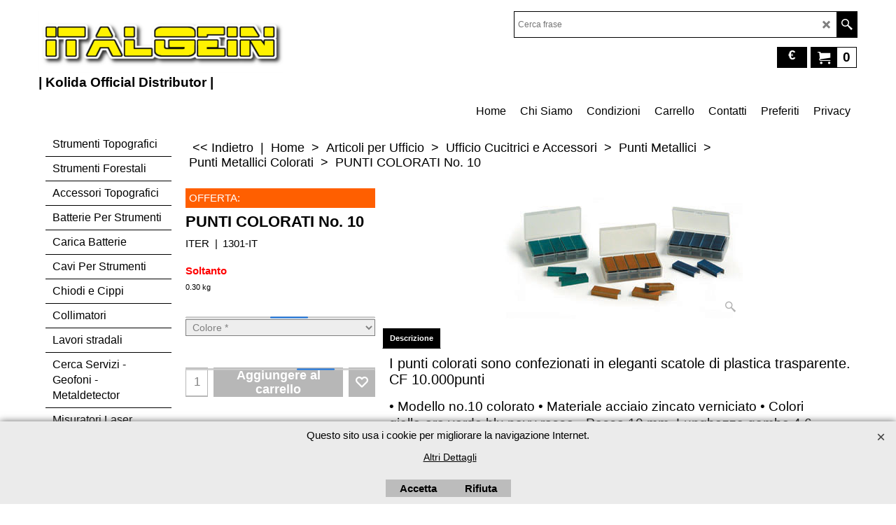

--- FILE ---
content_type: text/html
request_url: https://www.italgein.it/contents/it/p1200.html
body_size: 24903
content:
<!doctype html>
<html xmlns:sf lang="it" dir="ltr">
<head prefix="og: http://ogp.me/ns# fb: http://ogp.me/ns/fb# product: http://ogp.me/ns/product#">
<meta http-equiv="Content-Type" content="text/html; charset=utf-8" />
<meta name="viewport" content="width=device-width, initial-scale=1.0, maximum-scale=1.0" />
<style id="_acj_">body{visibility:hidden!important;}</style>
<script>if(self===top||(function(){try{return typeof(window.parent.applyColorScheme)!='undefined'||document.location.host.indexOf('samplestores.shopfactory')!=-1;}catch(e){return false;}})()){var _acj_=document.getElementById('_acj_');_acj_.parentNode.removeChild(_acj_);}else{top.location=self.location;}</script>
<style id="_cls_">#ProductLoop{opacity:0;}</style>
<script>
window.addEventListener('load',function(){setTimeout(function(){var _cls_=document.getElementById('_cls_');if(_cls_)_cls_.parentNode.removeChild(_cls_);},100);},false);
setTimeout(function(){var _cls_=document.getElementById('_cls_');if(_cls_)_cls_.parentNode.removeChild(_cls_);},5000);
</script>
<title>PUNTI COLORATI No. 10 </title>
<meta name="description" content=" I punti colorati sono confezionati in eleganti scatole di plastica trasparente.   Confezione:10 scatole da 1000 punti" />
<meta name="keywords" content="Cucitrici,  Fissatrici,  Punti metallici,  Levapunti,  Perforatori,  Perfo rilegatori,  Sistemi di taglio, Prodotti speciali, Rilegatura, Elastici, Prodotti in plastica, Distributori nastro adesivo, Tendinastro da imballo, Notes riposizionabili,  Accessori    medicali, porta fermagli calamitato, portafermagli calamitato, fermacampioni, ferma campioni, spille, spilli cartografici, puntine da disegno, spilli in acciaio nichelato, puntine da disegno, puntine da disegno tre punte, Molle fermacarta in polistirene, Fascicolatori, Iron Clipper, Alise&#39;e, Power Clipper, Molle iron , Molle Power, Molle plastic, punti colorati n.10, punto colorato n.10, punto colorato per cucitrice" />
<meta http-equiv="expires" content="0" />
<meta name="generator" content="ShopFactory V14 www.shopfactory.com" />
<meta name="author" content="ITALGEIN  S.r.l." />
<link rel="canonical" href="http://www.italgein.it/contents/it/p1200.html" /><meta property="og:image" content="http://www.italgein.it/contents/media/COD1301L_B.jpg" />
<meta property="og:image" content="http://www.italgein.it/contents/media/COD1301L_B.jpg" />
<meta property="og:type" content="product" />
<meta property="og:url" content="http://www.italgein.it/contents/it/p1200.html" />
<meta property="og:title" content="PUNTI COLORATI No. 10" />
<meta property="og:description" content="I punti colorati sono confezionati in eleganti scatole di plastica trasparente. CF 10.000punti" />
<meta property="brand" content="ITER" />
<meta property="product:availability" content="instock" />
<meta property="product:sku" content="1301-IT" />
<meta property="product:price:amount" content="4.39" />
<meta property="product:price:currency" content="EUR" />
<meta property="product:weight:value" content="0.30" />
<meta property="product:weight:units" content="kg" />
<script type="text/javascript">
/*<![CDATA[*/
function getARMID(key,getOnly){
if(getOnly){return (document.cookie.match('(?:^|;)\\s*'+key+'=([^;]*)') || ['',''])[1];}
var isNew=false,id=location.search.match('[\&\?]'+key+'=([^&]*)');
if(id){
id=id[1];
var cookid=(document.cookie.match('(?:^|;)\\s*'+key+'=([^;]*)') || ['',''])[1];
isNew=(id!=cookid);
}
if(isNew){
var date=new Date(2099,12,31);
document.cookie=key+'='+id+'; expires='+date.toGMTString()+'; path='+location.pathname.replace(new RegExp('(?:contents/)?(?:'+document.documentElement.lang=='en-GB'?'en-uk':document.documentElement.lang+'/)?[^/]*$'),'')+';';
if(typeof(parm)=='undefined')parm={};parm[key]=id;
}
return {'id':id,'new':isNew};
}
var aid=getARMID('aid');
if(aid['id']&&aid['new']){idimg=new Image();idimg.src='//santu.com/webshop/aid_tracker.cgi?aid='+aid['id'];}
/*]]>*/
</script>
<style type="text/css">
@import "../styles/website.css?lmd=46038.667708";
@import "../styles/pa_sfx-content_1.css?lmd=46038.801493";
@import "../styles/pd_sfx-base_2.css?lmd=46036.405775";
@import "../styles/index1.css?lmd=46038.667708";
@import "../styles/index2.css?lmd=46038.667708";
@import "../styles/global.css?lmd=46038.801493";
@import "../styles/global-responsive.css?lmd=46038.801493";
/*  */@import "../../shared_files/blocks/box.css?lmd=45629.868137";
@import "../../shared_files/blocks/content.css?lmd=44643.604954";
/*  *//* */
@import "../../shared_files/icomoon/style.css?lmd=45629.868252";
@import "../../shared_files/flickity.min.css?lmd=45629.868218";
</style>
<style type="text/css" id="sf-load-css"></style>
<!-- Require IcoMoon --><script>
var hasProducts=true;
var pgid='P1200';
//<!--BEGIN_C78E91C8-61BA-447e-B459-F6FE529C7724-->
var LMD='';
//<!--END_C78E91C8-61BA-447e-B459-F6FE529C7724-->
</script>
<script type="text/javascript" charset="utf-8" src="../loader.js?lmd=46038.801389"></script>
<script id="__sfLoadJQuery" src="../../shared_files/jquery-1.11.1.min.js" type="text/javascript"></script>
<script type="text/javascript" src="../../shared_files/jquery.sidr.min.js?lmd=45629.868287" defer></script>
<script type="text/javascript" charset="utf-8" src="../sf.js?lmd=46038.801389" defer></script>
<script type="text/javascript" src="../../shared_files/flickity.pkgd.min.js?lmd=45629.868218" defer></script>
<script type="text/javascript" src="../../shared_files/jquery.zoom.min.js?lmd=45629.868287" defer></script>
<script type="text/javascript" src="../../shared_files/echo.js?lmd=45629.868206" defer></script>
<!-- Google tag (gtag.js) --><script async src="https://www.googletagmanager.com/gtag/js?id=G-CGKXFLWVED"></script>
<script>
/* SFNOTE_BEGIN:prevent script execution when in editing mode */
if(typeof(tf)!='undefined'&&(typeof(tf.isInSF)=='undefined'||!tf.isInSF())){
/* SFNOTE_END:prevent script execution when in editing mode */
window.dataLayer = window.dataLayer || [];
function gtag(){dataLayer.push(arguments);}
gtag('js', new Date());
gtag('config', 'G-CGKXFLWVED');
/* SFNOTE_BEGIN:prevent script execution when in editing mode */
}
/* SFNOTE_END:prevent script execution when in editing mode */
</script>
<script type="text/javascript">
var pgidx=tf.wm.jfile(location.href).replace(/\#.*$/,'');
var _sfProductsInPage=[];
sfFilters.deptEnabled=pgid;
</script>
<meta name="optinout" />
</head>
<body class="GC41 ThemeVersion-11">
<a name="top"></a>
<iframe name="extra" id="extra" src="../extra.html" width="5" height="5" frameborder="0" border="0" unselectable="on" style="position:absolute;z-index:0;overflow:hidden;left:50%;top:50%;display:none;width:5px;height:5px;" allowtransparency="true" class="is-detailed-view"></iframe>
<div class="GC39 header mobile">
<div class="GC26 utils group">
<menu>
<div class="menu_left_col">
<li id="util_menu" class="sf-button sf-corner">
<a id="sidemap-button" href="#Sidemap" title="Menu">
<svg version="1.1" id="Layer_1" xmlns="http://www.w3.org/2000/svg" xmlns:xlink="http://www.w3.org/1999/xlink" x="0px" y="0px" viewBox="0 0 512 512" style="enable-background:new 0 0 512 512;" xml:space="preserve">
<g>
<path d="M491.318,235.318H20.682C9.26,235.318,0,244.577,0,256s9.26,20.682,20.682,20.682h470.636
c11.423,0,20.682-9.259,20.682-20.682C512,244.578,502.741,235.318,491.318,235.318z"></path>
</g>
<g>
<path d="M491.318,78.439H20.682C9.26,78.439,0,87.699,0,99.121c0,11.422,9.26,20.682,20.682,20.682h470.636
c11.423,0,20.682-9.26,20.682-20.682C512,87.699,502.741,78.439,491.318,78.439z"></path>
</g>
<g>
<path d="M491.318,392.197H20.682C9.26,392.197,0,401.456,0,412.879s9.26,20.682,20.682,20.682h470.636
c11.423,0,20.682-9.259,20.682-20.682S502.741,392.197,491.318,392.197z"></path>
</g>
</svg>
</a>
</li>
</div>
<div class="mob_logo_col">
<div class="CompanyImage"><span></span><a href="../../index.html" title="ITALGEIN STRUMENTI">
<img width="350" height="88" src="../media/trans.gif" data-echo="../media/ITALGEIN-LOGO-TITO_20200704003653.png" class="DataEchoLoaded" id="I" name="I" border="0" alt="ITALGEIN STRUMENTI" title="ITALGEIN STRUMENTI" hspace="0" vspace="0" align="" onmouseover="window.status='ITALGEIN STRUMENTI';return true;" onmouseout="window.status='';return true" /></a></div>
</div>
<div id="util_group" class="right_icon_col">
<script type="text/javascript">
var idTimeoutMobileSearchHideBox=-1;
function mobileSearch(el){
clearTimeout(idTimeoutMobileSearchHideBox);
if(!el)return;
if(tf.content.document.search)tf.content.document.search.phrase.value=$(el).parents('#mobile_search').find('#phrase').val();
tf.searchPhrase=$(el).parents('#mobile_search').find('#phrase').val();
tf.utils.search_all();
}
function mobileSearchShowBox(){}
function mobileSearchHideBox(){}
</script>
<li id="mobile_cart" class="sf-button sf-corner">
<a href="#" title="Il mio carrello" onclick="location=tf.wm.url('basket.html','-',true);return false;"><i class="icon-cart"></i> <span class="GC91 MiniCartTotalItemsQuantity_Mobile" id="MiniCartTotalItemsQuantity_Mobile">0</span></a>
</li>
</div>
</menu>
</div>
<div class="search_coll">
<div id="util_searchbox" class="sf-corner">
<form id="mobile_search" name="mobile_search" onsubmit="mobileSearch(this[0]);return false;">
<input type="search" id="phrase" name="phrase" />
<span id="util_searchbox_search" class="sf-button sf-corner">
<button type="submit" title="Ricerca" style="border:none;background-color:transparent;"><i class="icon-search2">&nbsp;</i></button>
</span>
</form>
</div>
</div>
</div>
<script type="text/javascript">
$(document).ready(function(){
if (!tf.isInSF() && !tf.isInDesigner()) $('.gallery-box a').removeAttr('onclick');
if (tf.isInSF()) {
window.Flickity.prototype._dragPointerDown= function( event, pointer ) {
this.pointerDownPoint = Unipointer.getPointerPoint( pointer );
}
}
//topbar
var $galleryTopbar = null, galleryTopbarRowItems = 0;
function SetGalleryTopbar() {
if ($galleryTopbar) $galleryTopbar.flickity('destroy');
$galleryTopbar = null;
$galleryTopbar = $('.TopBar:visible .gallery-box').flickity({
cellAlign: 'left',
freeScroll: true,
contain: true,
setGallerySize: false,
prevNextButtons: false,
pageDots: false,
imagesLoaded: true
});
$galleryTopbar.flickity('resize');
$('img', $galleryTopbar).css('opacity','');
}
// Link Image Group 1
var galleryRowItems = $('.Banner .BannerImage').length;
if (galleryRowItems >= 1) {
var $gallery = $('.Banner .gallery-box').flickity({
wrapAround: true,
autoPlay: (tf.isInSF() || galleryRowItems == 1 ? false : 5000),
draggable: galleryRowItems > 1,
freeScroll: false,
setGallerySize: false,
prevNextButtons: galleryRowItems > 1,
pageDots: false
});
function ResizeGallery() {
var wBanner = $('.Banner').width(), wAvailable = parseInt('.BannerLinkImageSizes.LinkLogo.FixedWidth') || wBanner, hAvailable = (parseInt($('.Banner .gallery-box').css('max-height','').css('max-height')) || parseInt('.BannerLinkImageSizes.LinkLogo.FixedHeight'));
var rAvailable = hAvailable / wAvailable;
var wMaxNatural = 0, hMaxNatural = 0;
$('.Banner a.BannerImage img, .Banner a.BannerImage .slide-item').each(function(){
$(this).width('');
var wNatural = parseFloat(this.naturalWidth || this.getAttribute('data-naturalwidth') || this.getAttribute('width') || $(this).width()), hNatural = parseFloat(this.naturalHeight || this.getAttribute('data-naturalheight') || this.getAttribute('height') || $(this).height());
if (wNatural >= wMaxNatural) {
if (hMaxNatural == 0 || hNatural <= hAvailable) {
wMaxNatural = wNatural;
hMaxNatural = hNatural;
}
}
});
if (wMaxNatural > 0 && hMaxNatural > 0) {
hMaxNatural = (hMaxNatural / wMaxNatural) * Math.min(wBanner, wMaxNatural);
wMaxNatural = wBanner;
}
var hMax = Math.min(hAvailable, hMaxNatural, wBanner * rAvailable);
$('.Banner .gallery-box').css({'height':'','max-height':'none'}).attr('style',($('.Banner .gallery-box').attr('style')||'')+'height:'+hMax+'px!important;');
$('.Banner .gallery-box .BannerImage').css('height','').attr('style',($('.Banner .gallery-box .BannerImage').attr('style')||'')+'height:'+hMax+'px!important;');
$('.Banner a.BannerImage img, .Banner a.BannerImage .slide-item').each(function(){
$(this).width($(this).width() > wBanner ? '100%' : $(this).width());
});
if ($gallery) $gallery.flickity('resize');
}
$('.Banner .BannerImage img').off('load imageLoaded.flickity').on('load imageLoaded.flickity', ResizeGallery);
$(window).on('load resize', ResizeGallery);
if (galleryRowItems > 1) {
$('.Banner .BannerImage').each(function(i, item){
var clsname = i == 0 ? "button selected" : "button";
$('.Banner .gallery-buttons').append('<span class="'+clsname+'">&nbsp;</span>');
});
// Flickity instance
var flkty = $gallery.data('flickity');
var $cellButtonGroup = $('.Banner .gallery-buttons');
var $cellButtons = $cellButtonGroup.find('.button');
// update selected cellButtons
$gallery.on( 'cellSelect', function() {
$cellButtons.filter('.selected').removeClass('selected');
$cellButtons.eq( flkty.selectedIndex ).addClass('selected');
});
// select cell on button click
$cellButtonGroup.on( 'click', '.button', function() {
var index = $(this).index();
$gallery.flickity( 'select', index );
});
}
}
function galleryGetRowItems(outerSelector, itemSelector) {
var w = 0, wOuter = $(outerSelector).width() - 1, items = 0;
$(outerSelector)
.find(itemSelector).each(function(){
w += $(this).outerWidth(true);
items++;
var margin = ($(this).outerWidth(true) - $(this).outerWidth());
if (w - margin + 1 >= wOuter) return false;
})
;
return items;
}
// Link Image Group 2
var $gallery1 = null, gallery1RowItems = 3;
function SetGallery1() {
$gallery1 = $('.PageLinkBoxWrapper .gallery-box').flickity({
cellAlign: 'left',
wrapAround: true,
freeScroll: true,
setGallerySize: false,
prevNextButtons: true,
pageDots: false
});
$gallery1.flickity('resize');
$('.PageLinkBoxWrapper .gallery-action').removeClass('hide');
}
$('.PageLinkBoxWrapper .icon-arrow-left3').on( 'click', function() {
$gallery1.flickity('previous');
if ($(window).width() > 619) {
for (var n = 1; n < gallery1RowItems; n++) {
$gallery1.flickity('previous');
}
}
});
$('.PageLinkBoxWrapper .icon-arrow-right3').on( 'click', function() {
$gallery1.flickity('next');
if ($(window).width() > 619) {
for (var n = 1; n < gallery1RowItems; n++) {
$gallery1.flickity('next');
}
}
});
if ($(window).width() > 619) {
if ($('.PageLinkBoxWrapper .PageLinkBoxItem').length > gallery1RowItems)  SetGallery1();
}
else {
if ($('.PageLinkBoxWrapper .PageLinkBoxItem').length > 1) SetGallery1();
}
// Link Image Group 3
var $gallery2 = null, gallery2RowItems = 4;
function SetGallery2() {
$gallery2 = $('.BannerBottomWrapper .gallery-box').flickity({
cellAlign: 'left',
wrapAround: true,
freeScroll: true,
setGallerySize: false,
prevNextButtons: true,
pageDots: false
});
$gallery2.flickity('resize');
$('.BannerBottomWrapper .gallery-action').removeClass('hide');
}
$('.BannerBottomWrapper .icon-arrow-left3').on( 'click', function() {
$gallery2.flickity('previous');
if ($(window).width() > 619) {
for (var n = 1; n < gallery2RowItems; n++) {
$gallery2.flickity('previous');
}
}
});
$('.BannerBottomWrapper .icon-arrow-right3').on( 'click', function() {
$gallery2.flickity('next');
if ($(window).width() > 619) {
for (var n = 1; n < gallery2RowItems; n++) {
$gallery2.flickity('next');
}
}
});
if ($(window).width() > 619) {
if ($('.BannerBottomWrapper .BannerBottomItem').length > gallery2RowItems)  SetGallery2();
}
else {
if ($('.BannerBottomWrapper .BannerBottomItem').length > 1) SetGallery2();
}
//resize
$(window).resize(function(){
if ($(window).width() > 619) {
if ($gallery1 != null && $('.PageLinkBoxWrapper .PageLinkBoxItem').length <= gallery1RowItems)  {
$('.PageLinkBoxWrapper .gallery-action').addClass('hide');
$gallery1.flickity('destroy');
$gallery1 = null;
}
if ($gallery2 != null && $('.BannerBottomWrapper .BannerBottomItem').length <= gallery2RowItems) {
$('.BannerBottomWrapper .gallery-action').addClass('hide');
$gallery2.flickity('destroy');
$gallery2 = null;
}
}
else {
if ($gallery1 == null && $('.PageLinkBoxWrapper .PageLinkBoxItem').length > 1)  SetGallery1();
if ($gallery2 == null && $('.BannerBottomWrapper .BannerBottomItem').length > 1)  SetGallery2();
}
if (tf.isMobile && $('.header.mobile > .TopBar').length == 0) {
if ($galleryTopbar) $galleryTopbar.flickity('destroy');
$galleryTopbar = null;
$('#WebSite .TopBar').clone(true).attr('id', $('#WebSite .TopBar').attr('id')+'Clone').prependTo('.header.mobile');
(function waitForMobileUtils() {
if (!tf.utils || !tf.utils.showMobileUtils) { setTimeout(waitForMobileUtils, 200); return; }
tf.utils.showMobileUtils();
})();
}
else if (!tf.isMobile) {
if ($galleryTopbar) $galleryTopbar.flickity('destroy');
$galleryTopbar = null;
$('.header.mobile > .TopBar').remove();
}
galleryTopbarRowItems = 0;
$('.TopBar:visible .CustomNavBox').each(function(){ galleryTopbarRowItems += $(this).outerWidth(true); })
if ($galleryTopbar != null && $('.TopBar:visible .gallery-box').width() >= galleryTopbarRowItems) {
$galleryTopbar.flickity('destroy');
$galleryTopbar = null;
}
else if ($('.TopBar:visible .gallery-box').width() < galleryTopbarRowItems) SetGalleryTopbar();
});
$(window).trigger('resize');
});
</script>
<style>
@media all and (max-width:767px){
#PageContainer11{width:100% !important; float:left !important;}
}
</style>
<div id="WebSite" class="GC38">
<div id="WebSiteHeader" class="GC39 LayoutObject">
<div id="WebSiteHeaderInner" class="WebSiteHeaderInner">
<div id="TopBar" class="GC89 TopBar">
<div id="TopBarDesign" class="GC89 TopBarDesign"></div>
</div>
<div id="DesignImage1">
<div class="header-mid-bar">
<div class="header-left">
<div id="CompanyImage" class="smaller">
<a href="../../index.html" title="ITALGEIN STRUMENTI">
<img width="350" height="88" src="../media/trans.gif" data-echo="../media/ITALGEIN-LOGO-TITO_20200704003653.png" class="DataEchoLoaded" id="I" name="I" border="0" alt="ITALGEIN STRUMENTI" title="ITALGEIN STRUMENTI" hspace="0" vspace="0" align="" onmouseover="window.status='ITALGEIN STRUMENTI';return true;" onmouseout="window.status='';return true" />
</a>
</div>
<h2 id="SiteSlogan" class="GC42">| Kolida Official Distributor |</h2>
</div>
<div class="header-right">
<div id="Search" class="GC48">
<form name="search">
<input class="GC22 SearchTextField" type="text" id="phrase" name="phrase" size="12" maxlength="40" placeholder="Cerca frase" />
<a class="GC48 icon-search2 SearchButton" title="Ricerca" href="#"></a>
</form>
</div>
<div class="clearItems">
<div id="MiniCart" class="GC22">
<div id="MiniCartTotal" class="MiniCartTotal">
<a href="#" class="MiniCartLink MiniCartInner" title="Il mio carrello">
<i class="GC14 sf-corner icon-cart MiniCartDesignImage1"></i>
<span class="GC14 MiniCartTotalItemsQuantity sf-corner">0</span><!--
<span class="MiniCartTotalAmount"></span>
<span class="MiniCartTotalSummary"></span>
<span class="MiniCartTotalItemsQuantity"></span>
<span class="MiniCartTotalTotalText"></span>
<span class="MiniCartTotalPlusExpenses"></span>
<span class="MiniCartTotalPlusExpensesText"></span>
<span class="MiniCartTotalList"></span>
-->
</a>
</div>
</div>
<div id="SwitchCurrency">
<a href="#" class="SwitchCurrencyLink" title="Scegli la tua&nbsp;valuta">
<i id="currencySymbol" class="GC14 currencySymbol"></i>
<script type="text/javascript">
function SwitchCurrencyLink_ShowSymbol() {
if (!tf.bskLoaded) setTimeout(SwitchCurrencyLink_ShowSymbol, 500);
$('.SwitchCurrencyLink #currencySymbol').html(tf.currentCurrency.abbrev);
}
SwitchCurrencyLink_ShowSymbol();
</script>
</a>
</div>
</div>
</div>
</div>
<div id="Index1-spacer">
<div id="Index1" class="GC2 Index1">
<script src="../../shared_files/jquery.menu-aim.js" defer="true"></script>
<script src="../../shared_files/jquery.megamenu.js" defer="true"></script>
<script type="text/javascript">
$(function(){
$('.Index1').on('load', function(){
var idxNum = $(this).attr('class').replace(/.*Index(\d+).*/,'$1');
var GCNum = [
{'top':'GC28', 'tophover':'GC29', 'sub':'GC30', 'subhover':'GC31'},
{'top':'GC32', 'tophover':'GC33', 'sub':'GC34', 'subhover':'GC35'}
][idxNum-1];
$('.idx'+idxNum+'Submenu').empty();
var $branch = $('[id^=idx][id$='+tf.pgid+'] + ul', $(this)).clone(true, true);
if ($branch.length > 0) {
var $subpageNavigation = $('#idxSubpageNavigationAlt');
if ($subpageNavigation.length == 0) {
$subpageNavigation = $('#idxSubpageNavigation');
if ($subpageNavigation.length == 0) $subpageNavigation = $('<div id="idxSubpageNavigation"></div>');
var placed = false, $placement = $('.PageDescription');
if ($placement.length > 0) {
$placement.after($subpageNavigation);
placed = true;
}
if (!placed) {
$placement = $('.PageIntroduction');
if ($placement.length > 0) {
$placement.after($subpageNavigation);
if ($('.PageImage ~ #idxSubpageNavigation + .PageIntroduction').length == 1) $('.PageImage').insertAfter('#idxSubpageNavigation');
placed = true;
}
}
if (!placed) {
$placement = $('.PageTitle');
if ($placement.length > 0) {
$placement.after($subpageNavigation);
if ($('.PageImage ~ .PageTitle + #idxSubpageNavigation').length == 1) $('.PageImage').insertAfter('#idxSubpageNavigation');
placed = true;
}
}
if (!placed) {
var selectors = ['#PageContainer1', '#PageContainer11'];
for (var n = 0; n < selectors.length; n++) {
$placement = $(selectors[n]);
if ($placement.length > 0) {
$placement.append($subpageNavigation);
break;
}
}
}
}
$subpageNavigation
.width('auto')
.removeClass('GC28 GC32')
.append('<div class="idx'+idxNum+'Submenu" data-toplevelid="d-33"><i class="icon-spinner2 icon-fa-spin"></i></div>');
$branch.find('> li > ul, i[class*=icon-], li.see-all').remove();
$branch.find('> li')
.on('mouseover', function(){tf.navOvr(this, '', GCNum['subhover']);if(tf.autoText)tf.autoText.localApply(this.parentNode);})
.on('mouseout', function(){tf.navOut(this, '', GCNum['sub']);if(tf.autoText)tf.autoText.localApply(this.parentNode);})
.addClass('idx'+idxNum+'Sub')
.find('> a')
.on('mouseover', function(){tf.navOvr(this, '', '');})
.on('mouseout', function(){tf.navOut(this, '', '');})
.addClass('idx'+idxNum+'Sub')
;
var mh = 0;
$branch.find('> li > a > img').each(function(){
var hasImg = !!$(this).attr('src');
if (!hasImg) $(this).hide();
mh = Math.max(mh, $(this).css('max-height'));
});
var prop = (mh ? 'height:'+mh+'px;' : '');
$branch.find('> li > a').each(function(){
if ($(this).find('> img').length > 0) $(this).find('> img').wrap('<div class="SubPageNavigationImageContainer" style="'+prop+'"></div>');
else $(this).prepend('<div class="SubPageNavigationImageContainer"><span></span></div>');
$(this).addClass('SubPageNavigationBox').find('> span').addClass('SubPageNavigationTitle').wrap('<div class="SubPageNavigationTitleContainer"></div>');
});
$('.idx'+idxNum+'Submenu').empty().append($branch);
$(window).on('load resize', function () {
var $container = $('.idx'+idxNum+'Submenu > ul'), $items = $('li', $container);
var outerSpace = $items.outerWidth(true) - $items.width();
var maxAvailableWidth = $container.css('width','auto').width();
var maxColumns = 8, itemMaxWidth = 260, w = 0;
for (var n = 1; n <= maxColumns; n++) {
w = parseInt((maxAvailableWidth / n) - outerSpace);
if (w <= itemMaxWidth) break;
}
$items.width(w);
$container.width((w + outerSpace) * Math.min(n, $items.length));
if(tf.echo)tf.echo.render();
});
$(window).trigger('resize');
}
$('> ul[class*=idx]',$(this))
.sfMegaMenu({
'submenuDirection':'below',
'layout':'grid',
'showImages':1,
'iconOpenRight':'icon-arrow-right3',
'iconOpenDown':'icon-arrow-down3',
'iconNoImage':'icon-image',
'iconPin':'icon-pushpin',
'idxNum':idxNum,
'onLoad':function() {
var $idxSlider = $('#Index1 > .idx1List');
$('> li', $idxSlider).last().clone().appendTo($idxSlider).children().remove();
function setIdxSlider() {
$idxSlider.parent().width('100%').css('float','none');
$idxSlider
.on('cellSelect', function(){
var flkty = $(this).data('flickity');
if (flkty) {
if (flkty.selectedIndex == $(this).data('selectedIndex')) return;
if ($(this).data('translateX') == $('.flickity-slider', this).css('transform')) {
if (flkty.selectedIndex > $(this).data('selectedIndex')) flkty.selectedIndex = $(this).data('selectedIndex');
else if (flkty.selectedIndex < $(this).data('selectedIndex')) flkty.selectedIndex--;
}
$(this).data({'selectedIndex':flkty.selectedIndex, 'translateX':$('.flickity-slider', this).css('transform')});
}
})
.on('settle', function(){
var $last = $('.flickity-slider > li', this).last(), shifted = $('.flickity-slider', this).css('transform').match(/matrix\((.+)\)/) || $('.flickity-slider', this).css('transform').match(/matrix3d\((.+)\)/), shiftedpx = 0;
if (shifted && shifted.length > 1) shiftedpx = parseFloat((shifted[1].split(', ')[12]) || (shifted[1].split(', ')[4]));
if (parseFloat($last.css('left')) + $last.outerWidth(true) <= $('.flickity-slider', this).width() + Math.abs(shiftedpx)) $('.next', this).attr('disabled', 'disabled');
else $('.next', this).removeAttr('disabled');
})
.flickity({
cellAlign: 'left',
contain: true,
wrapAround: false,
autoPlay: false,
draggable: true,
freeScroll: true,
setGallerySize: false,
prevNextButtons: true,
pageDots: false,
percentPosition: false
})
.flickity('resize')
.find('.flickity-viewport')
.find('.flickity-slider').addClass('idx1List')
.end()
.parentsUntil('[id^=WebSite]').each(function(){
var zIndex = $(this).css('z-index');
if (zIndex == 'auto' || parseInt(zIndex) <= 0) $(this).css('z-index', idxNum == 2 ? 1000 : 1001);
})
;
}
function unsetIdxSlider() {
if ($idxSlider.hasClass('flickity-enabled')) {
$idxSlider
.flickity('destroy')
;
}
$idxSlider.parent().css({'float':''});
}
$(window).on('resize', function () {
unsetIdxSlider(); $idxSlider.parent().css({'width':'', 'float':'none'});
if ($('#WebSite').width() > 619) {
var w = 0, wContainer = ($idxSlider.parent().outerWidth(true)||$idxSlider.outerWidth(true))+1;
$('> li, .flickity-slider > li', $idxSlider).each(function(){ w += $(this).outerWidth(true); $(this).css('height',''); if($(this).outerHeight()>0)$(this).outerHeight($(this).outerHeight()); });
if (w-1 > wContainer) {
setIdxSlider();
$idxSlider.flickity('resize');
setTimeout(function(){$idxSlider.flickity('reposition');}, 200);
}
else if (w < wContainer) unsetIdxSlider();
}
});
$(window).trigger('resize');
}
})
.find('> li > a > .thumbnail-inner, > li > a > img').remove()
.end()
.parent().find('.idx1List > li > a > span').addClass('vcenter');
});
});
</script>
<script type="text/javascript">equalHeightClass.push('SubPageNavigationImageContainer');</script>
<script type="text/javascript">equalHeightClass.push('SubPageNavigationTitleContainer');</script>
<script type="text/javascript">equalHeightClass.push('SubPageNavigationBox');</script>
<!--
Version tag, please don't remove
$Revision: 46130 $
$HeadURL: svn://localhost/ShopFactory/branches/V14_60/bin/SFXTemplates/Index/Horizontal/SFX-GRIDPIX_1b/toplevel.html $
-->
<i class="icon-spinner2 icon-fa-spin"></i>
<script type="text/javascript">
jQuery(document).ready(function(){
jQuery('.Index1').load(tf.wm.url('d-34.html','-',true)+' ',function(){
if(tf.isEntryPage){
jQuery('.Index1 a[href]').not('a[href^=http]').each(function(){
if(this.id.match(/D-2$/)) this.href=tf.wm.url((tf.lang==tf.baseLang?'../../':'../../'+tf.lang+'/')+this.href.replace(/.*\//,''),'-');
else this.href=tf.wm.url(this.href.replace(/.*\//,''),'-',true);
});
jQuery('.Index1 a img[src]').each(function(){jQuery(this).attr('src', jQuery(this).attr('src').replace(/\.\.\/media\//g,(tf.lang!=tf.baseLang?'../':'')+'contents/media/'));if(jQuery(this).data('echo'))jQuery(this).attr('data-echo', jQuery(this).data('echo').replace(/\.\.\/media\//g,(tf.lang!=tf.baseLang?'../':'')+'contents/media/'));});
} else {
jQuery('.Index1 a[href]').not('a[href^=http]').each(function(){
if(this.id.match(/D-2$/)) {
this.href=tf.wm.url((tf.lang==tf.baseLang?'../../':'../../'+tf.lang+'/')+this.href.replace(/.*\//,''),'-');
}
});
}
jQuery('.Index1').trigger('load');
});
jQuery('#CompanyImage a[href], .CompanyImage a[href]').not('a[href^=http]').each(function(){
var href = this.href.replace(/.*\//,'');
if(tf.isEntryPage) this.href=tf.wm.url((tf.lang==tf.baseLang?'../../':'../../'+tf.lang+'/')+href,'-');
else this.href=tf.wm.url((tf.lang==tf.baseLang?'../../':'../../'+tf.lang+'/')+href,'-');
});
});
</script>
</div><div id="idx1Sentinel"></div>
</div>
</div>
<div class="clear"></div>
</div>
</div>
<div id="WebSiteContent" class="GC1">
<div id="SideBar_L" class="GC32 EqualHeight">
<div id="Index2" class="GC32 Index2">
<script src="../../shared_files/jquery.menu-aim.js" defer="true"></script>
<script src="../../shared_files/jquery.megamenu.js" defer="true"></script>
<script type="text/javascript">
$(function(){
$('.Index2').on('load', function(){
var idxNum = $(this).attr('class').replace(/.*Index(\d+).*/,'$1');
var GCNum = [
{'top':'GC28', 'tophover':'GC29', 'sub':'GC30', 'subhover':'GC31'},
{'top':'GC32', 'tophover':'GC33', 'sub':'GC34', 'subhover':'GC35'}
][idxNum-1];
$('.idx'+idxNum+'Submenu').empty();
var $branch = $('[id^=idx][id$='+tf.pgid+'] + ul', $(this)).clone(true, true);
if ($branch.length > 0) {
var $subpageNavigation = $('#idxSubpageNavigationAlt');
if ($subpageNavigation.length == 0) {
$subpageNavigation = $('#idxSubpageNavigation');
if ($subpageNavigation.length == 0) $subpageNavigation = $('<div id="idxSubpageNavigation"></div>');
var placed = false, $placement = $('.PageDescription');
if ($placement.length > 0) {
$placement.after($subpageNavigation);
placed = true;
}
if (!placed) {
$placement = $('.PageIntroduction');
if ($placement.length > 0) {
$placement.after($subpageNavigation);
if ($('.PageImage ~ #idxSubpageNavigation + .PageIntroduction').length == 1) $('.PageImage').insertAfter('#idxSubpageNavigation');
placed = true;
}
}
if (!placed) {
$placement = $('.PageTitle');
if ($placement.length > 0) {
$placement.after($subpageNavigation);
if ($('.PageImage ~ .PageTitle + #idxSubpageNavigation').length == 1) $('.PageImage').insertAfter('#idxSubpageNavigation');
placed = true;
}
}
if (!placed) {
var selectors = ['#PageContainer1', '#PageContainer11'];
for (var n = 0; n < selectors.length; n++) {
$placement = $(selectors[n]);
if ($placement.length > 0) {
$placement.append($subpageNavigation);
break;
}
}
}
}
$subpageNavigation.width('auto').append('<div class="idx'+idxNum+'Submenu" data-toplevelid="d-33"><i class="icon-spinner2 icon-fa-spin"></i></div>');
$branch.find('> li > ul, i[class*=icon-], li.see-all').remove();
$branch.find('> li')
.on('mouseover', function(){tf.navOvr(this, '', GCNum['subhover']);if(tf.autoText)tf.autoText.localApply(this.parentNode);})
.on('mouseout', function(){tf.navOut(this, '', GCNum['sub']);if(tf.autoText)tf.autoText.localApply(this.parentNode);})
.addClass('idx'+idxNum+'Sub')
.find('> a')
.on('mouseover', function(){tf.navOvr(this, '', '');})
.on('mouseout', function(){tf.navOut(this, '', '');})
.addClass('idx'+idxNum+'Sub')
;
var mh = 0;
$branch.find('> li > a > img').each(function(){
var hasImg = !!$(this).attr('src');
if (!hasImg) $(this).hide();
mh = Math.max(mh, $(this).css('max-height'));
});
var prop = (mh ? 'height:'+mh+'px;' : '');
$branch.find('> li > a').each(function(){
if ($(this).find('> img').length > 0) $(this).find('> img').wrap('<div class="SubPageNavigationImageContainer" style="'+prop+'"></div>');
else $(this).prepend('<div class="SubPageNavigationImageContainer"><span></span></div>');
$(this).addClass('SubPageNavigationBox').find('> span').addClass('SubPageNavigationTitle').wrap('<div class="SubPageNavigationTitleContainer"></div>');
});
$('.idx'+idxNum+'Submenu').empty().append($branch);
$(window).on('load resize', function () {
var $container = $('.idx'+idxNum+'Submenu > ul'), $items = $('li', $container);
var outerSpace = $items.outerWidth(true) - $items.width();
var maxAvailableWidth = $container.css('width','auto').width();
var maxColumns = 8, itemMaxWidth = 260, w = 0;
for (var n = 1; n <= maxColumns; n++) {
w = parseInt((maxAvailableWidth / n) - outerSpace);
if (w <= itemMaxWidth) break;
}
$items.width(w);
$container.width((w + outerSpace) * Math.min(n, $items.length));
if(tf.echo)tf.echo.render();
});
$(window).trigger('resize');
}
$('> ul[class*=idx]',$(this))
.sfMegaMenu({
'submenuDirection':'right',
'layout':'grid',
'showImages':1,
'iconOpenRight':'icon-arrow-right3',
'iconOpenDown':'icon-arrow-down3',
'iconNoImage':'icon-image',
'iconPin':'icon-pushpin',
'idxNum':idxNum
})
.find('> li > a > .thumbnail-inner, > li > a > img').remove()
.end()
.find('> li > a > span').addClass('vcenter');
});
});
</script>
<script type="text/javascript">equalHeightClass.push('SubPageNavigationImageContainer');</script>
<script type="text/javascript">equalHeightClass.push('SubPageNavigationTitleContainer');</script>
<script type="text/javascript">equalHeightClass.push('SubPageNavigationBox');</script>
<!--
Version tag, please don't remove
$Revision: 45682 $
$HeadURL: svn://localhost/ShopFactory/branches/V14_60/bin/SFXTemplates/Index/Vertical/SFX-GRIDPIX_1b/toplevel.html $
-->
<i class="icon-spinner2 icon-fa-spin"></i>
<script type="text/javascript">
jQuery(document).ready(function(){
jQuery('.Index2').load(tf.wm.url('d-33.html','-',true)+' ',function(){
if(tf.isEntryPage){
jQuery('.Index2 a[href]').not('a[href^=http]').each(function(){
if(this.id.match(/D-2$/)) this.href=tf.wm.url((tf.lang==tf.baseLang?'../../':'../../'+tf.lang+'/')+this.href.replace(/.*\//,''),'-');
else this.href=tf.wm.url(this.href.replace(/.*\//,''),'-',true);
});
jQuery('.Index2 a img[src]').each(function(){jQuery(this).attr('src', jQuery(this).attr('src').replace(/\.\.\/media\//g,(tf.lang!=tf.baseLang?'../':'')+'contents/media/'));if(jQuery(this).data('echo'))jQuery(this).attr('data-echo', jQuery(this).data('echo').replace(/\.\.\/media\//g,(tf.lang!=tf.baseLang?'../':'')+'contents/media/'));});
} else {
jQuery('.Index2 a[href]').not('a[href^=http]').each(function(){
if(this.id.match(/D-2$/)) {
this.href=tf.wm.url((tf.lang==tf.baseLang?'../../':'../../'+tf.lang+'/')+this.href.replace(/.*\//,''),'-');
}
});
}
jQuery('.Index2 #idx2D-2').parent('li').remove();
jQuery('.Index2').trigger('load');
});
});
</script>
</div><div id="idx2Sentinel"></div>
</div>
<div id="Content" class="GC22 ContentBody EqualHeight">
<div itemtype="http://schema.org/BreadcrumbList" class="GC6 Breadcrumbs" itemscope="" ID="Breadcrumbs-P1200">
<div class="BreadcrumbsTrail">
<script type="text/javascript">
addEvent('onunload',function(){tf.nametag.add('pgidxFrom',tf.pgidx);return true;});
</script>
<a href="d249_Punti-Metallici-Colorati.html#p1200" onclick="cancelBuble(event);if(tf.isInDesigner()){history.back();return false;}var backURL=tf.moreHistory.pop(tf.pgidx);if(backURL)location=(backURL.indexOf(tf.enterFilename)==0?'../../':'')+backURL;else{if(tf.moreHistory._stack.length==0)return true;else history.back();}return false;"><span class="LayoutObject" id="BackLink">&nbsp;&lt;&lt; Indietro&nbsp;</span></a>
|&nbsp;
<nobr itemprop="itemListElement" itemscope itemtype="http://schema.org/ListItem">
<a href="../../index.html" title="Home " itemprop="item">
<span itemprop="name">Home </span><meta itemprop="position" content="0" />
&nbsp;&gt;&nbsp;
</a>
</nobr>
<nobr itemprop="itemListElement" itemscope itemtype="http://schema.org/ListItem">
<a href="d178_Complementi_per_Ufficio.html" title="Articoli per Ufficio" itemprop="item">
<span itemprop="name">Articoli per Ufficio</span><meta itemprop="position" content="1" />
&nbsp;&gt;&nbsp;
</a>
</nobr>
<nobr itemprop="itemListElement" itemscope itemtype="http://schema.org/ListItem">
<a href="d226_Cucitrici_e_accessori.html" title="Ufficio Cucitrici e Accessori" itemprop="item">
<span itemprop="name">Ufficio Cucitrici e Accessori</span><meta itemprop="position" content="2" />
&nbsp;&gt;&nbsp;
</a>
</nobr>
<nobr itemprop="itemListElement" itemscope itemtype="http://schema.org/ListItem">
<a href="d228_Punti_Metallici_per_cucitrici.html" title="Punti Metallici" itemprop="item">
<span itemprop="name">Punti Metallici</span><meta itemprop="position" content="3" />
&nbsp;&gt;&nbsp;
</a>
</nobr>
<nobr itemprop="itemListElement" itemscope itemtype="http://schema.org/ListItem">
<a href="d249_Punti-Metallici-Colorati.html" title="Punti Metallici Colorati" itemprop="item">
<span itemprop="name">Punti Metallici Colorati</span><meta itemprop="position" content="4" />
&nbsp;&gt;&nbsp;
</a>
</nobr>
<nobr itemprop="itemListElement" itemscope itemtype="http://schema.org/ListItem" style="display:none;">
<a href="p1200.html" title="PUNTI COLORATI No. 10" itemprop="item">
<span itemprop="name">PUNTI COLORATI No. 10</span><meta itemprop="position" content="5" />
</a>
</nobr>
<style>.Breadcrumbs nobr {display:inline;}</style>
<nobr><span>PUNTI COLORATI No. 10</span></nobr>
</div>
</div>
<div id="PageContainer11" class="EqualHeight_PageContainer11">
<div id="PageContainer10">
<!-- Page elements are kept in this div so the if statement above may
make room for PageLinkBox -->
<div id="PageContainer1">
</div>
</div>
</div>
<script type="text/javascript">tf.lastpage=tf.wm?tf.wm.jfile(location.href):'';tf.nametag.add('lastpage',tf.lastpage);tf.lastdeptpage=tf.wm?tf.wm.jfile(location.href):'';tf.nametag.add('lastdeptpage',tf.lastdeptpage);</script>
<script type="text/javascript">
/*<![CDATA[*/
function mfw(){var a='<div style="line-height:0.01em;height:0;overflow-y:hidden;">';for(var n=0;n<20;n++)a+='&lt;!-- MakeFullWidth'+n+' --&gt;';a+='</div>';dw(a);}
var jsloaded=false,opt=[];
function add_opt(id,name,title,type,opttype,combine){opt[opt.length]=[id,name.replace(/&nbsp;/g,''),title.replace(/&nbsp;/g,''),type,opttype,combine];}
var sfAddRef=[];
function getAddDiv(){return gl('sfLightBox');}
function sfAddPop(name,isLang){if(!isInSF()&&tf.utils){if(!name)name='pconfirm'; sfAddRef=[];tf.utils.showPopup(tf.wm.url(name+'.html',tf.lmd[name],isLang),630,190,true,false,false,'AddToBasket');}}
function sfAddUnpop(){if(tf.utils){if(jQuery('#sfLightBox.AddToBasket').length>0)tf.utils.sfMediaBox.closeBox();}}
var bpriceArr=[],ppriceArr=[],weightArr=[],crFFldArr=[],ppriceCrossPromotionArr=[],bpriceCrossPromotionArr=[];
function ppriceDsp(n){var cc=tf.currentCurrency,dd=cc.decimal_places,cm=cc.multiplier,sm=tf.shopCurrency.multiplier,dec=Math.pow(10,dd),s=''+(Math.round((n*cm/sm)*dec)/dec),dp=s.indexOf('.');if(dp==-1)dp=s.length;else dp++;s+=(s.indexOf('.')==-1&&dd>0?'.':'')+'00000'.substr(0,dd-(s.length-dp));return s;}
function ppriceDscPct(dsc,prc){dsc=ppriceDsp(prc-(prc*dsc/100));return dsc;}
function dBasePrice2(Id,arr,w){if(!arr)return;if(!w)w=window;arr=arr.split(core.str_sep1);if(w.document.getElementById('ProductBasePrice-'+Id)){var bpriceHTML=core.bprice([Id,arr[4],arr[5],arr[6],arr[2]]);if(bpriceHTML!='')w.document.getElementById('ProductBasePrice-'+Id).innerHTML=bpriceHTML;}}
/*]]>*/
</script>
<script type="text/javascript">
/*<![CDATA[*/
var __sfChoiceImageLocation='optionarea_radiobutton_one',__sfChoiceImageWidth=parseInt('60');
/*]]>*/
</script>
<script type="text/javascript">
$(document).ready(function(){
if (!tf.isInSF() && !tf.isInDesigner()) $('.gallery-box a, .ProductCrossPromotionRecommendSliderItem a').removeAttr('onclick');
if (tf.isInSF()) {
window.Flickity.prototype._dragPointerDown= function( event, pointer ) {
this.pointerDownPoint = Unipointer.getPointerPoint( pointer );
}
}
function PCPGallery(idPCPGS,idPCPGB,idPCPGC,idPCPGA) {
this.$PCPGallery = null;
this.$PCPGallerySlider = $(idPCPGS);
this.$PCPGalleryBox = this.$PCPGallerySlider.find(idPCPGB);
this.$PCPGalleryContainer = this.$PCPGallerySlider.find(idPCPGC);
this.$PCPGalleryAction = this.$PCPGallerySlider.find(idPCPGA);
this.PCPGalleryRowItems = 0;
var me=this;
this.setPCPGallery=function() {
if(this.$PCPGallery)return;
this.$PCPGallery = this.$PCPGalleryBox.flickity({
cellAlign: 'left',
wrapAround: true,
freeScroll: true,
setGallerySize: true,
prevNextButtons: false,
pageDots: false
});
this.$PCPGallery.flickity('resize');
this.$PCPGalleryAction.removeClass('hide');
var PCPGallery = this.$PCPGallery;
setTimeout(function(){
PCPGallery.flickity('resize');
}, 2000)
}
this.unsetPCPGallery=function() {
this.$PCPGalleryAction.addClass('hide');
if (this.$PCPGallery) {
this.$PCPGallery.flickity('destroy');
this.$PCPGallery = null;
}
}
this.togglePCPGallery=function() {
var PCPGalleryBoxWidth = this.$PCPGalleryBox.width(), PCPGalleryItemsWidth = 0;
this.$PCPGalleryContainer.width('').each(function () { PCPGalleryItemsWidth += $(this).outerWidth(true); });
this.PCPGalleryRowItems = parseInt((PCPGalleryBoxWidth / (PCPGalleryItemsWidth / this.$PCPGalleryContainer.length)));
this.$PCPGalleryContainer.outerWidth(PCPGalleryBoxWidth / this.PCPGalleryRowItems, true);
PCPGalleryItemsWidth = 0;
this.$PCPGalleryContainer.each(function () { PCPGalleryItemsWidth += $(this).outerWidth(true); });
if (PCPGalleryItemsWidth <= PCPGalleryBoxWidth+this.PCPGalleryRowItems) debounce(function(){me.unsetPCPGallery.apply(me);}, 200)();
else debounce(function(){me.setPCPGallery.apply(me);}, 200)();
}
this.$PCPGallerySlider.find('.icon-arrow-left3').on('click', function() {
for (var n = 0; n < me.PCPGalleryRowItems; n++) me.$PCPGallery.flickity('previous');
});
this.$PCPGallerySlider.find('.icon-arrow-right3').on('click', function() {
for (var n = 0; n < me.PCPGalleryRowItems; n++) me.$PCPGallery.flickity('next');
});
this.togglePCPGallery();
$(document).bind('domChanged', function(){
me.togglePCPGallery.apply(me);
});
$(window).resize(function(){
me.togglePCPGallery.apply(me);
});
}
var PCPGallery1 = new PCPGallery('.ProductCrossPromotionSlider','.gallery-box','.ProductCrossPromotionContainer','.gallery-action');
var PCPGallery2 = null;
$(tf.content).on('PHPWidget_Recommend_render',function(){
PCPGallery2 = new PCPGallery('.ProductCrossPromotionRecommendSlider','.ProductCrossPromotionRecommendSliderItem','.ProductCrossPromotionContainer_Recommend','.gallery-action');
});
//    setTimeout(function(){
//                    if($('#ProductCrossPromotionRecommend-1 > div.flickity-viewport').length == 0){
//                        $('#ProductCrossPromotionRecommend-1').addClass('col-flex')
//                    }
//                    },2000)
});
</script>
<div id="ProductContainer1">
<form name="productForm" id="ProductLoop">
<div class="GC22 Product" ID="Product-P1200">
<script type="application/ld+json">
[{
"@context":"http://schema.org",
"@type":"Product",
"@id":"Product-P1200",
"sku":"1301-IT",
"name":"PUNTI COLORATI No. 10",
"brand":{"@type":"Brand","name":"ITER"},
"description":"I punti colorati sono confezionati in eleganti scatole di plastica trasparente. CF 10.000punti",
"offers":{
"@type":"Offer",
"url":"http://www.italgein.it/contents/it/p1200.html",
"availability":"InStock",
"priceCurrency":"EUR",
"price":"4.39",
"priceValidUntil":"2099-12-31",
"seller":{
"@type":"Organization",
"name":"ITALGEIN  S.r.l.",
"address":{
"streetAddress":"Strada Comunale Serralta Porco morto N° 20",
"addressLocality":"Potenza",
"@type":"PostalAddress"
}
}
},
"image":"http://www.italgein.it/contents/media/COD1301L_B.jpg"
}]
</script>
<a name="p1200"></a>
<script type="text/javascript">
/*<![CDATA[*/
_sfProductsInPage.push('P1200');
//Manufacturer-P1200:ITER
function add_P1200(type,temp){
if(tf.coreLoaded&&tf.wm.pProp('P1200')){
if(tf.core.cthtb)eval(tf.core.cthtb);
var type2Name={undefined:'',1:'FavoritesButton',2:'RequestQuoteButton',3:'RequestSampleButton'};
if(!temp){
tf.qandi['progressbar']('P1200',true,type2Name[type]);
}
tf.utils.populateOpt(null,'P1200');
var b=core.load_add(d,type,'P1200','PUNTI COLORATI No. 10','0.30','1301-IT','0',0,'TD1','','','','',opt,isInSF(),s,'-1.000',temp);
if(b&&typeof(fillBasketTable)!='undefined')fillBasketTable();
if(!temp){
setTimeout(function(){tf.qandi['progressbar']('P1200',false,type2Name[type]);},700);
}
return b;
}else{setTimeout(function(){add_P1200(type,temp);},500);return 0;}
}
/*]]>*/
</script>
<div class="ProductContainer5 EqualHeightProductContainer5-2" id="ProductContainer5">
<div class="ProductContainer4" id="ProductContainer4">
<div class="ProductContainer3" id="ProductContainer3">
<div id="ProductImageContainer-P1200" class=" ProductImageContainer ThumbnailSlider-vertical" style="">
<div style="position:relative;z-index:1;" class="ImgLink">
<div id="ProductImage-P1200" class="ProductImage">
<a src="../media/COD1301L_B.jpg" tn="" tnreal="" rel="sfMediaBox[ProductImage-P1200]" id="ProductThumbnailImage-P1200" title="" description="" mediatype="IMG" mw="350" mh="185" onclick="cancelBuble(event);if(tf.utils&&!tf.isInSF())tf.utils.sfMediaBox.init(['ProductImage-P1200',''],gl('ProductImage-P1200').getAttribute('jumptoid'));return false;" class="">
<img width="350" height="185" src="../media/trans.gif" data-echo="../media/COD1301L_B.jpg" class="DataEchoLoaded" id="IP1200" name="IP1200" border="0" alt="COD1301L_B" title="COD1301L_B" hspace="0" vspace="0" align="" onmouseover="window.status='COD1301L_B';return true;" onmouseout="window.status='';return true" />
<div class="GC10 ProductImageCaptionIcon Icon ImgLink sf-corner sf-gradient" style="position:absolute;bottom:5px;right:5px;z-index:1;" id="pici-P1200" onclick="cancelBuble(event);if(tf.utils&&!tf.isInSF())tf.utils.sfMediaBox.init(['ProductImage-P1200','ProductMoreImages-P1200',''],gl('ProductImage-P1200').getAttribute('jumptoid'));return false;">
<i class="icon-fa-overlay-sm icon-search2 icon-fa-1x"></i>
</div>
</a>
</div>
</div>
<style>
#ProductImage-P1200{max-width:100%;}
</style>
</div>
</div>
<div class="ProductContainer2 EqualHeightProductContainer5-2" id="ProductContainer2" ID="ProductContainer2-P1200">
<div class="GC21 ProductDiscountMessage" ID="ProductDiscountMessage-P1200">OFFERTA:</div>
<div class="GC60 ProductContainer6" id="ProductContainer6">
<a href="p1200.html"><h1 class="GC37 ProductTitle" ID="ProductTitle-P1200">PUNTI COLORATI No. 10</h1></a>
<div id="ProductNumbers" class="GC67 ProductNumbers">
<div class="GC67 ProductManufacturer">ITER</div>
<div class="GC67 ProductNumber" ID="ProductNumber-P1200">1301-IT</div>
</div>
<div class="ProductPurchaseContainer">
<div class="ProductPurchaseContainerInner">
<link itemprop="url" href="http://www.italgein.it/contents/it/p1200.html" />
<meta itemprop="price" content="4.39" /><meta itemprop="priceValidUntil" content="2099-12-31" />
<meta itemprop="priceCurrency" content="EUR" />
<meta itemprop="availability" content="http://schema.org/InStock" />
<div itemprop="seller" itemtype="http://schema.org/Organization" itemscope>
<meta itemprop="name" content="ITALGEIN  S.r.l." />
<div itemprop="address" itemscope itemtype="http://schema.org/PostalAddress">
<meta itemprop="streetAddress" content="Strada Comunale Serralta Porco morto N° 20" />
<meta itemprop="addressLocality" content="Potenza" />
</div>
<meta itemprop="email" content="ordini@italgein.it" />
<meta itemprop="telephone" content="09711746799     " />
</div>
<div class="ProDiscount GC56">
<div id="ProductDiscountDisplay-P1200" class="ProPercentage" style="display:none;">
</div>
<div class="GC56 ProductPriceIntro" ID="ProductPriceIntro-P1200">Soltanto</div></div>
<div class="GC66 ProductPriceOriginal" ID="ProductPriceOriginal-P1200"></div><div class="GC20 ProductPrice" ID="ProductPrice-P1200"></div><div class="GC56 ProductPriceCalculated" ID="ProductPriceCalculated-P1200"></div><div class="GC67 ProductPriceOtherInformation">
<input type="hidden" name="ProductPriceLayout" />
<div class="ProductIncTaxes" ID="ProductIncTaxes-P1200"></div>
<div class="ProductPriceTax">
<span id="ProductPriceTaxPrice-P1200" class="ProductPriceTaxPrice"></span>
<span id="ProductPriceTaxPriceText-P1200" class="ProductPriceTaxPriceText"></span>
</div>
<div class="ProductPriceOther_ShippingWeightBasePrice">
<span class="ProductWeight ProductPriceOtherInformationPart" ID="ProductWeight-P1200">
<span id="ProductWeightFormatted-P1200"><script type="text/javascript">weightArr.push(['P1200','0.30']);</script></span>
kg</span>
</div>
</div>
<script type="text/javascript">ppriceArr.push(['P1200','Soltanto','TD1','0.000',1]);</script>
</div>
</div>
<ul class="GC55 ProductNumberBasePriceContainer">
<li class="GC55 ProductStockContainer">
<span class="GC55 ProductStock" id="ProductStock-P1200">
<span class="AvailabilityText" id="ProductStockAvailabilityText-P1200"></span>
<span class="ProductStockTlight" id="ProductStockTlight-P1200">
<span class="GC72 ProductStockTlight1"></span><span class="GC72 ProductStockTlight2"></span><span class="GC72 ProductStockTlight3"></span></span>
</span>
</li>
</ul>
</div>
<div class="GC65 ProductOptions" ID="ProductOptions-P1200">
<script type="text/javascript">
add_opt('P1200O2','_P1200O2Colore'.replace(/"/g,'_'),'Colore','1',3,true);
crFFldArr.push([3,'_P1200O2Colore'.replace(/"/g,'_').replace(/&nbsp;/g,''),'P1200O2','1','25',[['P1200O2','giallo-oro','P1200O2C1','3.200000','0.00','1301-IT 1301-g','0.000000','0.000',''],['P1200O2','verde','P1200O2C2','6.400000','0.00','1301-IT 1301-v','0.000000','0.000',''],['P1200O2','blu navy','P1200O2C3','6.400000','0.00','1301-IT 1301-b','0.000000','0.000',''],['P1200O2','rosso','P1200O2C4','6.400000','0.00','1301-IT 1304-r','0.000000','0.000','']], '0', 'Colore','P1200','200',false,true,true]);
</script>
</div>
<div class="ProductIcons" id="ProductIcons-P1200">
<div class="GC13 AddToBasketQnty sf-corner">
<script type="text/javascript">dw(qandi['qtyFld']('P1200','-1.000','0',''));</script>
</div>
<div class="AddToBasketSpacer" style="float:left;"></div>
<div class="GC13 AddToBasketButton large sf-corner has-favorites " ID="AddToBasketButton-P1200">
<span class="ImgLink" onclick="if(isInSF())return;cancelBuble(event);sfAddPop();if(add_P1200()!=0){sfAddUnpop();}return false;" title="Aggiungere al carrello"><span>
<span class="large">Aggiungere al carrello</span>
</span></span>
</div>
<div class="AddToBasketSpacer" style="float:left;"></div>
<div class="GC13 FavoritesButton sf-corner" ID="FavoritesButton-P1200">
<span class="ImgLink" onclick="if(isInSF())return;add_P1200(1);return false;" title="Preferiti"><i class="icon-heart-o"></i><span></span></span>
</div>
</div>
<script>
productIconsLocker('P1200');
</script>
<div id="productmediashareholder"><script type="text/javascript">tf.load('load_productmediashare.html','productmediashareholder',false,null,true);</script></div>
</div><div id="ProductDetailsNav">
<ul id="ProductDetailsTab" class="GC62 ProductDetailsTab" ID="ProductDetailsTab-P1200">
<div class="GC64 divider"></div>
<li data-index="1" class="GC64 ProductDetailsTabItem sf-corner"><span onclick="this.blur(); return productDetailsPanelShow(1);" title="">Descrizione</span></li>
</ul>
</div>
<div class="GC73 ProductDetailsPanel1" id="ProductDetailsPanel1">
<div class="GC73 ProductContainer5" id="ProductContainer5">
<h2><div class="GC11 ProductIntroduction" ID="ProductIntroduction-P1200">I punti colorati sono confezionati in eleganti scatole di plastica trasparente. CF 10.000punti</div></h2><!--schema.org format-->
<div class="GC12 ProductDescription" ID="ProductDescription-P1200"><div class="row clearfix g01 sf-cb">
<div class="column full">
<p>• Modello no.10 colorato • Materiale acciaio zincato verniciato • Colori giallo-oro verde blu navy rosso • Passo 10 mm. Lunghezza gambo 4,6 mm. • Spessore filo 0,44 • Capacità di cucitura 2-15 fg. • Scatola 1000 punti per colore • Confezione 10 scatole </p>
</div>
</div></div>
</div><!--5-->
</div><!--ProductDetailsPanel1-->
</div>
</div>
<div id="ProductComments" class="ProductComments"></div>
</div><!--Product-->
</form>
<script type="text/javascript">
/*<![CDATA[*/
function productDetailsPanelShow(n,prid){
var orign=n;
if(typeof(n)=='undefined')n=1;
var p='ProductDetails',v='',g='',selectorPrefix='[id^=Product-]';
if(prid)selectorPrefix='#Product-'+prid;
jQuery(selectorPrefix).each(function(){
jQuery('.'+p+'Tab li',this).each(function(){
jQuery(this).find('span').attr('canfollowlink',true);
var i=jQuery(this).data('index')||(parseInt(jQuery(this).attr('id').replace(p+'Tab', '')));
if(n==-1)n=i;
v=(i==n)?'On':'Off',g=(i==n)?'GC64':'GC63';
jQuery(this).attr('class',jQuery(this).attr('class').replace(new RegExp('(?:GC64|GC63)? ?(?:'+p+'TabItem '+p+'Tab(?:On|Off) LayoutObject ?)?'),g+' '+p+'TabItem '+p+'Tab'+v+' LayoutObject '));
});
jQuery('[id^='+p+'Panel]',this).each(function(){
var i=parseInt(jQuery(this).attr('id').replace(p+'Panel', ''));
if(n==-1)n=i;
v=(i==n)?'On':'Off';
jQuery(this).attr('class',jQuery(this).attr('class').replace(new RegExp(' ?'+p+'Panel(?:On|Off)'),'')+' '+p+'Panel'+v);
});
if(tf.autoText)tf.autoText.localApply(jQuery('.'+p+'Tab',this).get(0));
});
if(orign!=-1&&tf.utils){equalHeightOnClass();tf.utils.equaldiv();}
if(tf.mfhObj)mfhObj.resize(true);
return false;
}
addOnload(function(){
equalHeightClass.push('ProductDetailsTab');
productDetailsPanelShow(-1);
});
/*]]>*/
</script>
</div>
<script type="text/javascript">equalHeightClass.push('EqualHeight_ProductCrossPromotionRecommendContainer');</script>
<script type="text/javascript">
/*<![CDATA[*/
tf.sfOffsetCenterCols=0;
function sfEqualRow(oOffset, idChildPrefix, aItm, idItemPrefix) {
function affectHeight(els, x, mh, nn) {
for (var n = 0; n < nn; n++) {
var el = els[x - n];
if (el) {
jQuery(el).outerHeight(mh);
}
}
}
if (!tf.sfOffsetCenterCols) {
var w = jQuery(oOffset).find('[id^="' + idItemPrefix.split(',').join('"],[id^="') + '"]').first().outerWidth(true);
if (w > 0) {
tf.sfOffsetCenterCols = parseInt((jQuery(oOffset).width() / w));
}
}
var coll = jQuery(oOffset).find('.' + idChildPrefix);
if (coll.length > 0) {
var maxh = 0, idx = 0;
if(tf.isiPhone){
var $this=jQuery(this);
jQuery('img[src$="trans.gif"][data-echo]',coll).each(function(){
$this.attr('style', ($this.attr('style')||'')+'width:'+($this.attr('width')||'')+'px!important;height:'+($this.attr('height')||'')+'px!important;');
});
}
jQuery(coll).each(function () {
if(jQuery('img',this).length==0||(jQuery('img[data-echo]',this).length==0&&jQuery('img',this).height()>1))jQuery(this).css('height', '');
maxh = Math.max(maxh, jQuery(this).outerHeight());
if ((idx % tf.sfOffsetCenterCols) == tf.sfOffsetCenterCols - 1) {
affectHeight(coll, idx, maxh, tf.sfOffsetCenterCols);
maxh = 0;
}
idx++;
});
affectHeight(coll, idx, maxh, (coll.length % tf.sfOffsetCenterCols) + 1);
}
}
var _sfEqualRowOuter=_sfEqualRowOuter?_sfEqualRowOuter.concat('ProductCrossPromotion-1'):['ProductCrossPromotion-1'],_sfEqualRowArr=_sfEqualRowArr||[];
_sfEqualRowOuter.splice(_sfEqualRowOuter.length-1,0,'ProductCrossPromotion-P1200','PHPWidget_Recommend-P1200','ProductCrossPromotionRecommend-1');
_sfEqualRowArr.push('ProductCrossPromotionInner0');
_sfEqualRowArr.push('ProductCrossPromotionInner1');
_sfEqualRowArr.push('ProductCrossPromotionInner2');
_sfEqualRowArr.push('ProductCrossPromotionInner3');
_sfEqualRowArr.push('ProductCrossPromotionImage_Recommend');
_sfEqualRowArr.push('ProductCrossPromotionInner2_Recommend');
_sfEqualRowArr.push('ProductCrossPromotionInner3_Recommend');
_sfEqualRowArr.push('ProductCrossPromotionContainer_Recommend');
var equalRowPoll = null;
var sfEqualRowOnload = function() {
clearTimeout(equalRowPoll);
equalRowPoll = setTimeout(function(){
sfEqualRowCall();
equalRowPoll = null;
}, 500);
};
function sfEqualRowCall(){
for(var m=0,mm=_sfEqualRowOuter.length;m<mm;m++){
if(!gl(_sfEqualRowOuter[m]))continue;
tf.sfOffsetCenterCols=0;
for(var n=0,nn=_sfEqualRowArr.length;n<nn;n++){
sfEqualRow(gl(_sfEqualRowOuter[m]),_sfEqualRowArr[n],null,'ProductCrossPromotionContainer-');
}
}
}
function sfEqualRowOnresize(){tf.sfOffsetCenterCols=0;if(typeof(sfOffsetCenterOnresize)!='undefined')sfOffsetCenterOnresize();sfEqualRowOnload();if(typeof(populateProductFlash)!='undefined')populateProductFlash(productFlashVarsArr,'DesignImage');}
addEvent('onresize',sfEqualRowOnresize,window);
if(tf.sfMakeSpace&&tf.sfMakeSpace.posthandlers) tf.sfMakeSpace.posthandlers.push(sfEqualRowOnload);
/*]]>*/
</script>
<!--
Version tag, please don't remove
$Revision: 46240 $
$HeadURL: svn://localhost/ShopFactory/branches/V14_60/bin/SFXTemplates/Products/SFX-BASE_2/product.html $ -->
<style type="text/css">
.ProductImageContainer{position:relative;text-align:center;}
.ProductImageCaption{clear:both;}
.ProductImage,.ProductImage a{position:relative;}
.ProductImage a{display:block;}
.ProductImageContainer .ImgLink.HasSlider {float:left;}
.ProductImageContainer:before, .ProductImageContainer:after {content:"";display:table;}
.ProductImageContainer:after {clear:both;}
.ThumbnailSliderContainer{position:relative;line-height:100%;float:right;}
.ThumbnailSlider img {width:auto;height:auto;max-height:80px;max-width:100%;}
.ThumbnailSlider .ThumbnailSliderItem{display:block;background-color:transparent;margin-bottom:5px;text-align:center;}
.ThumbnailSlider [class^=icon] {cursor:pointer;}
.ThumbnailSliderMoreLink{text-decoration:underline;font-weight:bold;}
.ProductImageContainer.ThumbnailSlider-horizontal .ThumbnailSliderContainer {float:none;width:100%;overflow:hidden;margin:10px 0 0 0;}
.ProductImageContainer.ThumbnailSlider-horizontal .ThumbnailSlider {white-space:nowrap;position:relative;overflow:hidden;height:auto!important;}
.ProductImageContainer.ThumbnailSlider-horizontal .ThumbnailSlider .ThumbnailSliderItem {display:inline-block;margin:0 10px 0 0;}
.ProductImageContainer.ThumbnailSlider-horizontal .ThumbnailSlider img {max-height:80px;}
.ProductImageContainer.ThumbnailSlider-horizontal .ThumbnailSlider div[id^=ms_] {width:1000%;}
.ProductImageContainer.ThumbnailSlider-horizontal .ThumbnailSlider [class^=icon-] {padding:2px;height:24px!important;font-size:24px!important; width:20px!important; }
.ProductImageContainer.ThumbnailSlider-horizontal .ThumbnailSlider #ms_left, .ProductImageContainer.ThumbnailSlider-horizontal .ThumbnailSlider #ms_right {display:inline-block;}
.ProductImageContainer.ThumbnailSlider-horizontal .ImgLink.HasSlider {width:100%!important;float:none;}
</style>
<div id="AutoSplitPageBottom"></div>
<div class="GC19 PageFooter" ID="PageFooter-P1200">
</div>
<div id="AutoSplitPageBottom"></div>
</div>
<div id="FooterClearance">
<span>!</span>
</div>
</div>
<!-- SFNOTE_END: IndexCodeSnippetBottom --><div id="WebSiteFooter" class="GC40 WebSiteFooter">
<div id="CustomNavWrapper-P1200" class="GC85 CustomNavWrapper group">
<div class="GC85 customnavDesign"></div>
<div class="CustomNav nav1 col" ID="CustomNav-P1200">
<div class="CustomNavBox" title="Strumenti Topografici, Strumenti per Topografia e Cantieri Edili" id="CustomNavImage-D-45LD29">
<a target="" href="d267_Strumenti-topografici.html" class="" id="">
<div class="CustomNavInfo">
<div class="GC69 CustomNavTitle" ID="CustomNavTitle-D-45LD29">Strumenti Topografici</div>
</div>
</a>
</div>
<div class="CustomNavBox" title="Strumenti Forestali, Strumenti per Misure Forestali, Articoli Forestali, Succhiello di Pressler, Clinometri elettronici, Relascopi,Clinometro elettronico, clino-bussola, clinobussola, clinobussole,clinometro, bussola, bussola elettronica,clino-bussola, Brunton, Suunto, Bussola Suunto, Bussole Brunton, Strumenti forestali, Strumenti Forestali Suunto, Strumenti Forestali Silva, Strumenti Forestali, Strumenti per misure Forestali, Strumenti di Misura,Articoli Forestali" id="CustomNavImage-D-45LD33">
<a target="" href="d271_Strumenti-Forestali.html" class="" id="">
<div class="CustomNavInfo">
<div class="GC69 CustomNavTitle" ID="CustomNavTitle-D-45LD33">Strumenti forestali, Haglof</div>
</div>
</a>
</div>
<div class="CustomNavBox" title="Accessori Topografici" id="CustomNavImage-D-45LD34">
<a target="" href="d701_Accessori-Topografici.html" class="" id="">
<div class="CustomNavInfo">
<div class="GC69 CustomNavTitle" ID="CustomNavTitle-D-45LD34">Accessori Topografici</div>
</div>
</a>
</div>
<div class="CustomNavBox" title="Batterie Per Strumenti di Misura" id="CustomNavImage-D-45LD35">
<a target="" href="d703_Batterie.html" class="" id="">
<div class="CustomNavInfo">
<div class="GC69 CustomNavTitle" ID="CustomNavTitle-D-45LD35">Batterie Per Strumenti </div>
</div>
</a>
</div>
<div class="CustomNavBox" title="CaricaBatterie Per Strumenti" id="CustomNavImage-D-45LD36">
<a target="" href="d716_CaricaBatterie.html" class="" id="">
<div class="CustomNavInfo">
<div class="GC69 CustomNavTitle" ID="CustomNavTitle-D-45LD36">Carica Batterie</div>
</div>
</a>
</div>
<div class="CustomNavBox" title="Cavi di Collegamento " id="CustomNavImage-D-45LD37">
<a target="" href="d727_Cavi-di-Collegamento.html" class="" id="">
<div class="CustomNavInfo">
<div class="GC69 CustomNavTitle" ID="CustomNavTitle-D-45LD37">Cavi Per Stazioni totali e Gps</div>
</div>
</a>
</div>
<div class="CustomNavBox" title="Chiodi Topografici e cippi di confine, Rondelle personalizzate, Chiodi miniati, chiodi miniati colorati,Chiodi Topografici, Chiodi per topografia, cippi di confine, Cippi di confinamento, Rondelle personalizzate, Chiodi miniati, chiodi miniati colorati, Chiodi Topografici e cippi di confinamento
" id="CustomNavImage-D-45LD38">
<a target="" href="d164_Chiodi_topografici.html" class="" id="">
<div class="CustomNavInfo">
<div class="GC69 CustomNavTitle" ID="CustomNavTitle-D-45LD38">Chiodi topografici</div>
</div>
</a>
</div>
</div>
<div class="CustomNav nav2 col" ID="CustomNav-P1200">
<div class="CustomNavBox" title="Collimatori ottici per strumenti di precisione" id="CustomNavImage-D-45LD39">
<a target="" href="d784_Collimatori.html" class="" id="">
<div class="CustomNavInfo">
<div class="GC69 CustomNavTitle" ID="CustomNavTitle-D-45LD39">Collimatori</div>
</div>
</a>
</div>
<div class="CustomNavBox" title="Lavori Stradali,Lavori stradali, Strumenti e accessori per topografia, rilievi stradali, segnaletica stradale" id="CustomNavImage-D-45LD42">
<a target="" href="d670_Lavori_stradali.html" class="" id="">
<div class="CustomNavInfo">
<div class="GC69 CustomNavTitle" ID="CustomNavTitle-D-45LD42">Lavori stradali</div>
</div>
</a>
</div>
<div class="CustomNavBox" title="Strumenti Topografici,Stazioni Totali, Stazioni Gps,teodoliti, Livelli ottici,Livelli Laser, Livelli Digitali,Misuratori Laser,squadri, stadie, rotelle metriche, prismi, paline, treppiedi, misuratori stradali, metal detector, livelli laser, livelli ottici, livelli, autolivelli, lampade frontali, aste portaprismi, adattatori, gps, accessori gps, tricuspide, treppiede, teodolite, squadro, squadro Agrimensorio, asta portaprismi, Portaprismi, Portaprisma, Livello, Livelli Laser, Livello Laser verde, Livello Laser rosso, Livelli Laser, Adattatori, Allineatori laser, Asta per Laser, Asta Porta Prismi, Autolivelli, Autolivello, Basetta, Bicicletta Stradale, Misuratore Stradale e Ferroviario, Bomboletta Spray, Canna PortaPrisma, Catarifrangenti, Cercachiusini, Cerca-servizi, Metal Detector, Chiodi Topografici, Display-sensore movimento terra, Piombo a Filo, Filo a Piombo, Goniometro, Lamina PianParallela, Micrometro, Laser Autolivellante, Laser Per Interni, Laser Per esterni, Laser per movimento Terra, Laser per interno-esterno, Laser Rotante, Livella, Livello Da Cantiere, Livello ottico,waltak, Misuratore di Angoli, Misuratore di Distanze, Misuratore Stradale, Misuratore Laser Disto Leica, Misuratore Laser Leica Disto, Misuratore Telescopico, Occhiali Per Laser, Odometro, Paline, Piombi, Portaprisma, Prisma, Profilografi, Raccordi, Ricevitore per laser, Rotella metrica, Sensore per laser, Spray Fluorescente, Squadro a Prismi, Squadro Agrimensorio, Squadro Laser, Stadia, Stadia invar, Supporto per Laser, Tacheometri, Target per laser, Teodolite, Theodolite, Teodolito, Teodolite elettronico, Topofilo, Tracciatore, Treppiede a elevazione micrometrica, treppiedino a pinza, Bipiede, Triplometro, Vernice Spray, Strumenti topografici, Accessori per GPS, Adattatori, Aste Portaprisma, Lampade Frontali, Livelli Ottici, Livelli Laser, Metaldetector, Cercaservizi, Misuratori Stradali, Paline, Palina in legno, Paline a sacco, Prismi per topografia, Prisma Singolo, Prisma triplo, Tricuspide, Rotella metrica, Stadia, Squadro agrimensorio, Squadro a Prismi, Teodolite, Teodolite meccanico,Treppiede in legno, Treppiede in alluminio, Treppiedi, Treppiedi in Legno, Treppiedi in Alluminio, Teodoliti elettronici, Teodolito elettronico, Stadie in alluminio, Lampade Frontali, Accessori per GPS, GPS GARMIN, Adattatori, Asta portaprisma, Asta porta prisma, Aste portaprisma, Aste porta prisma, Palina portaprisma, Palina porta prisma, Paline porta prisma, Paline portaprisma, Lampade frontali, Lampade frontali Silva, Lampada frontale Silva, Livelli ottici, Livello ottico, Livelli ottici, Livelli automatici, Livello automatico, livello meccanico, livelli meccanici, Livelli laser, Livello laser, livello laser roteo, Livelli laser leica, Leica livelli laser per interni, Leica livelli laser per esterni, Leica livelli laser a proiezione, Leica livelli laser lino, livelli laser per movimento terra, metaldetector, cercaservizi, odometri, odometro digitale, misuratore stradale e ferroviario, Paline a sacco, paline in ferro, paline in legno, prismi, prisma, prisma topografico, prisma per stazione totale KOLIDA, prisma per stazione totale LEICA, prisma per stazione totale TOPCON, prisma per stazione totale SOKKIA, prisma per stazione totale GEOTRONICS, prisma per stazione totale PENTAX, prisma per stazione totale FOIF, prisma per stazione totale SOUTH, prisma Luminoso per stazione totale, Treppiede in legno, treppiede in alluminio, treppiede per stazione totale KOLIDA, treppiede per stazione totale universale, tricuspidi, Strumenti Topografici, Strumenti per topografia, strumenti per Cantieri Edili, Misuratori Laser, Stazioni Totali, Livelli Laser, Livelli ottici, Disto Leica, Disto D2, Disto D3, Disto A5, Disto D5, Disto leica D5, Disto D8, Distanziometri Leica Disto, Prodotti per ufficio tecnico, Disegno tecnico, Tecnomarket, Italgein, southGeosystems, Leica, Kolida, Southgeosystems, Stazioni Totali, Disto D3a, Disto D510, Disto D3a-bt,Strumenti topografici, Strumenti per Topografia, vendita Strumenti topografici, Tecnomarket, Strumenti per topografia, Vendita Strumenti topografici, Vendita Strumento topografico, Prezzi Strumenti topografici, listino Strumento topografico, Strumenti topografici usati, Strumento topografico usato, Strumenti topografici cinesi, Ripararazione Strumento topografico, Vendita Strumenti topografici usati, Altimetri, Altimetri Analogici, Altimetro digitale, Altimetro di precisione, Anemometro, Anemometri, Anemometro a filo caldo, TECNOMARKET, Anemometro a ventolina,  Anemometri, Anemometro Analogico, TECNOMARKET, ITALGEIN, Geodimeter,Kolida,Fonometro, fonometri, fonometro classe 1, fonometro classe 2, Stazione Gps, strumenti topografici kolida, TECNOMARKET, ITALGEIN,Strumenti per topografia, strumenti topografici, Vendita Disto, Autolivelli, Termocamere, GPS GNSS KOLIDA K9-T, Vendita Articoli Forestali, Strumenti forestali, Articoli-Forestali, Haglof,Clinometri elettronici,Vertex Laser,Cavalletti dendrometrici, Binocolo, Binocoli, Barometri, Barometro, Bussole,Vendita Bussole, Bussola Silva, Bussola tipo Brunton, Bussola Suunto, Bussole Brunton, Bussole suunto, Misuratori Laser Kolida, Tricuspidi, Cronometri, Curvimetri, Clinometri, Clisimetro, Clisimetro Suunto, Cerca-metalli, Cerca-servizi, Cavalletti dendrometrici, Cavalletto dendrometrico elettronico, Cavalletto dendrometrico digitale, Cavalletti dendrometrici Mantax, Cavalletti dendrometrici Digitali, Cavalletto Dendrometrico Digitech, Collimatore per Livelli, Kolida Instrument, Vendita GPS, Chiodi per topografia, Chiodi topografici, Crepemetri, Rotelle metriche, termocamera DALI, Dendrometri, Strumenti topografici, strumenti topografici kolida, Strumenti per topografia, Kolida PD26, PD 54, PD 56, PD 58°,PD 58,Dinamometro digitale, Dinamometri, Dinamometri meccanici, Distanziometri, Disto-Leica, Leica Disto D210, Leica Disto X310, Disto D5, Disto-Leica, Disto D3, Disto D2, Disto D8, Disto Laser, Misuratori laser Disto D510, Distanziometri, Diametrometri, Distanziometro Laser, Tecnomarket, Durometro, Durometri, GPS GNSS Kolida K9TX, sclerometro, Fessurimetri, Fonometri, Fonometri svantek, Freatimetri, Freatimetro, Geotecnica, GPS GARMIN, Gps Gnss, Gps Kolida K9-T, Gps South, gps Garmin, Geologia, Kolida GPS GNSS K98, Geodimeter, Geologia, Geotecnica, Ingegneria, Inclinometri, Relascopi,prezzi stazioni totali, prezzi sclerometri, vendita sclerometri, vendita livelli digitali, Igrometri, Ipsometri, Ipsometro elettronico, Ipsometro BL6, Ipsometro BL9, Ipsometro BL8, Ipsometro Vertex,Haglof, Ipsometro Laser, Igrometri, Igrometro digitale, Igrometri per materiali, Igrometri per frumento, Igrometri per cemento, vendita livelli laser, Livelli Ottici, Livelli Laser, Livelli Digitali, Laser autolivellanti, Livelli laser, Livello Laser Verde, Lux-metri, LuxMetri,  Misuratori di distanza, Misuratori di distanza laser, Misuratori laser, Manometri, Manometro digitale, Misure Forestali, Misure-Forestali, Misuratori per angoli, Misuratori stradali, Misuratori di distanze, Misuratori di distanza, Misuratori stradali, Ruota contametri, Stadia telescopica, Martelli, Martello per Geologo, Martelli Incrementali, Metal detectors, Livelli ottici kolida, Livelli Laser, Metaldetector, Sclerometri, Sclerometro digitale, Termocamere, Livelletta di Abney, Odometri, Odometro, Odometro digitale, Odometro meccanico, collimatore per livelli, Sclerometro HT225, Pacometri, Paline in ferro, Palina in legno, Paline a sacco, Paline, asta portaprisma, Planimetri, Planimetri digitali, Planimetri Meccanici, Pluviometri, Pluviometro, Pluviometri analogici, Pluviometri digitali, Pluviometro Digitale, Pluviometro Analogico, Pluviometro elettronico, Profometer, Profometer 5,Prismi per topografia, Prisma per topografia, Podometri, Profilografi, Kolida instrument, GPS K9 Kolida, GPS K7 Kolida, Stazioni Totali Kolida kts 445R, Stazione totale Kolida kts-445L, Stazione totale Kolida kts 442RC, Stazioni totali Kolida kts442L, Stazioni Totali Kolida kts series, Teodolite Kolida, Kolida instrument, Stazione Totale Kolida 580R, Kolida instrument, Stazione totale Kolida kts 475R, Stazione Totale Kolida kts-445RLC, Kolida kts 442L, Kolida kts472, Stazione totale Kolida KTS 580RL, Stazione Totale Kolida KTS 462-R, Kolida KTS 491-R, Rilevatori di armature, Rilevatori di umidita, Rotelle metriche, Relascopio, Relascopi, Radiometri, Stadie, Stazioni Totali, Stazioni totali Kolida, Stazione totale Kolida, Riparazione Stazioni Totali, Stazioni Totali Laser, Stazioni totali Kolida, Noleggio Stazioni Totali, vendita Stazioni totali, Plastificatrici, Succhiello di pressler, Squadri agrimensori, Scissometri,  Squadro Agrimensorio, Squadro a Prismi, Stereoscopi, Stereovisori, Stereoscopio a specchi, Strumenti per Ingegneria, Strumenti per Geotecnica, Strumenti per Geologia, Strumenti Forestali, Strumenti di misura, Sclerometri, Sclerometro SouthGeoSystems, Sclerometri Schmidt, Sclerometro digitale, Sclerometro meccanico, Sclerometri, Sclerometri Digitali, Spessimetro, Telemetri, tricuspidi, Topofilo, Triplometri, haglof, Teodolite elettronico, Teodoliti elettronici, Tacheometri, Teodoliti, Tacheometri, Termometri digitali, Termoigrometri analogici, Termometri, Termometro, Termometri termocoppia, Termoigrometri, Termocamere, Termoanemometri, Treppiedi, Treppiede, Freatimetri, treppiede in legno, Vendita Strumenti topografici, Noleggio strumenti topografici, Riparazione strumenti topografici , SISTEMI DI PLASTIFICAZIONE, SISTEMI DI RILEGATURA, SISTEMI DI TERMORILEGATURA , LINEA PICCOLA RILEGATORIA, SISTEMI PER PLASTIFICARE, LINEA TAGLIO, LINEA CUCITURA, PIEGATURA, Lavagne , Distruggi documenti, Casseforti, LINEA PERSONALIZZAZIONI, Imballo, Arredo ufficio, cartotecnica, forniture uffici, incollatrici, piegatrici, rilegatrici, termopressa, Plotter da taglio, Haglof,Vertex Laser,Vertex VL 402, Noleggio strumenti, Vendita stazioni totali, TECNOMARKET, TagliaRisme manuali, Appendini per calendari, taglierine, Occhiellatrici, Occhiellatrice pneumatica, Calandre a Freddo, taglierina rotante, tagliarisme, tagliacarte a leva, lavagne, lavagne luminose, Rilegatrici elettriche,Tavoli da disegno, brossuratrici, termorilegatrici, pouches, transfer, piegatrici, film plasticanti, Strumenti topografici, Stazioni Totali, Carta da Plotter, Carte speciali per plotter, macchine per rilegare, Macchine per fascicolare, perforatori, strumenti per forare, macchina applica listelli, rilegare, rilegatrice wire, TECNOMARKET, listelli metallici per poster, listelli in metallo, applica occhielli in plastica, applica occhielli su teloni, applicazione occhielli in plastica, macchine per occhielli, occhiellatrice, occhiellatrici, occhielli, occhielli per calzature, Occhiellatrice elettrica, torchietti per occhielli, apri buste automatico, apri buste, apribuste, apribuste semiautomatico, plotter da taglio, plotter da intaglio, plotter taglio adesivi, Strumenti forestali, Scepter, Getac, Software topografici, Livelli Laser, Livelli Digitali, Sclerometri, Fessurimetri,FieldGenius, Gps Kolida, Carlson SurvCE,,Livelli Laser,Strumenti topografici, Stazioni Totali, Gps Gnss, Prismi per stazioni totali, taglia cartoni, taglia cartone, Distruggi documenti industriali, distruggidocumenti, dorsatrice, dorsatrici, dorsi, dorso, fascicolatrice, fascicolatrici, Compass, Noleggio ecosonda, Taratura strumenti, corsi di formazione, Galileo, Pregeo,  incisore, incisori laser, incidere scritte, pareggiatore blocchi di carta, pareggiatore, pareggiatori, TECNOMARKET, pareggiatori , rilegare la carta, rilegatura, stampa piatti, stampa piatto, stampare piatti, termopressa, termopressa per piatti, termopresse, TECNOMARKET, piega e cuci, piegatura e cucitura, Piega e cuci, piegatrice, piegatrici,  laminazione a caldo, macchine per plastificare, Fessurimetri per pareti,TECNOMARKET, Strumenti per cantieri edili, Livelli Laser,Livelli Digitali,Strumenti topografici, Strumenti per Topografia, vendita Strumenti topografici, Ripararazione Noleggio, Batterie per strumenti topografici, Altimetri, Strumenti Topografici, Accessori per livelli laser, Anemometri, fonometri, adattatori per livelli laser, adattatori per topografia, Allineatore, Allineatore Laser, Stazioni  Gps, Strumenti Topografici, strumenti topografici kolida, Vendita Disto, Autolivelli, Strumenti Topografici, Termocamere, Gps Gnss Kolida K9-T, Gnss, Galileo, compass, Gps,Strumenti forestali, Binocoli, Strumenti Topografici Ruide, Altimetri Elettronici, Altimetro elettronico, Barometri, Bussole, Misuratori Laser Kolida, Tricuspidi, Cronometri, Curvimetri, Clinometri, Clisimetro, Cerca-metalli, Cerca-servizi, Cavalletti dendrometrici, Haglof,Strumenti Topografici, Collimatore per Livelli, Strumenti topografici,Kolida Instrument, Vendita GPS, Prezzi Gps,Strumenti Topografici, Chiodi per topografia, Chiodi topografici, Cippi di confinamento, Cippi Feno, Crepemetri, Rotelle metriche, Noleggio Strumenti,Dendrometri, Dinamometri, Distanziometri, Diametrometri, Tecnomarket, Distanziometro Laser, Tecnomarket strumenti topografici, Italgein Strumenti Topografici, Sclerometri, Sclerometro, Sclerometro HT 225, Sclerometri Silver, Sclerometri Digitali, Sclerometri nuovi, Prezzi sclerometri, Sclerometri, Sclerometro, Pacometri, Pacometro, Sclerometri SCHMIDT,Fessurimetri, Fonometri, Freatimetri, GPS garmin, Gps Gnss, Geodimeter, Inclinometri, Haglof, Strumenti Forestali, Strumenti per misure forestali,stazioni totali, livelli digitali, Igrometri, Ipsometri, livelli laser, Livelli Ottici, Strumenti Topografici, Livelli Laser, Livelli Digitali, LuxMetri, Manometri, Manometro digitale, Misure Forestali, Strumenti Topografici, Strumenti forestali Haglof,Misuratori stradali, Martelli per geologo, Metal detectors, Odometri, Sclerometro HT225, Pacometri, Paline, asta portaprisma, Strumenti Topografici, Planimetri, Pluviometri, Prismi per topografia, Strumenti topografici, Podometri, Profilografi,  Kolida instrument,  Stazioni Totali Kolida, Teodoliti Kolida, Kolida instrument, Rilevatori di armature, Rilevatori di umidita, Rotelle metriche, Relascopi, Succhiello di pressler, Squadri agrimensori, Scissometri, Squadro a Prismi, Stereoscopi, Stereovisori, Stereoscopio a specchi, Strumenti Forestali, Strumenti di misura, SouthGeoSystems, Sclerometri, Telemetri, Telemetri Bushnell, tricuspidi, Topofilo, Triplometri, haglof, Vertex Laser, Relascopio Haglof, Cavalletti dendrometrici, Ipsometro Haglof,Teodoliti elettronici, Tacheometri, Termometri, Termoigrometri, Treppiedi in legno,Strumenti Topografici,Stazioni Totali, Stazioni Gps,teodoliti, Livelli ottici,Livelli Laser, Livelli Digitali,Misuratori Laser,squadri, stadie, rotelle metriche, prismi, paline, treppiedi, misuratori stradali, Strumenti forestali,metal detector, livelli laser, livelli ottici, livelli, autolivelli, lampade frontali, aste portaprismi, adattatori, gps, accessori gps, tricuspide, treppiede, teodolite, squadro, squadro Agrimensorio, asta portaprismi, Mini prisma per topografia,Prisma Leica,Mini Stadia,Misura della corrosione del CLS,Misuratore a filo perso, Misuratore di angoli,Misuratore di Gas,Misuratore di umidita biomassa,Zoccolo per stadie,Misuratore di umidita cereali,Misuratori di umidita c.t.u.,Misuratori di umidita in edilizia,Misuratori di umidita per legno, Misuratori di umidita per caravan,Misuratore di distanze,Misuratori stradali,Misuratore telescopico,Mono gas detector,Movimento terra, Rilievi topografici,Multigas detector,Occhiali per laser,Odometro,Pacometro,Palina per tracciamento,Palina portaprisma,Palina per gps, Palina in fibra di carbonio,Prisma per topografia,Profilografo,Puntatore laser,Rebar locator,Reggi stadia invar,Reggipalina,Relascopio,Scissometri,Sclerometro,Sclerometro elettronico,Sensore 360 gradi,stadia in legno,target adesivo, Tacheometro,telecamera da foro, telecamera da pozzo,telecamera da videoispezione,Telemetro, Telemetri Bushnell, Telemetro Laser, Misuratore di velocita, rilevatore di velocita,Telemetro con bussola, Telemetro con bussola e clinometro,Telemetro ipsometro,Teodolite, Teodolite con distanziometro,teodolite da cantiere,Teodolite elettronico,Termoigrometro per ambiente,Termometro,termometro infrarossi,termovideocamera,topofilo,total station,trapano carotatore,trecciola acciaio,tree core reader,treppiede ad elevazione,treppiede per teodoliti,treppiede per stazioni totali,treppiede per livelli,treppiede reggipalina,treppiedino a pinza,triplometro,ultrasuoni per cls,ultrasuoni per alberi,umidimetro,vane test,vetrino,videoispezione,Penetrometro per terreno,Portaprismi, Portaprisma, Livello, Livelli Laser, Livello Laser verde, Livello Laser rosso, Livelli Laser, Strumenti topografici,Adattatori, Allineatori laser, Asta per Laser, Asta Porta Prismi, Autolivelli, Autolivello, Basetta, Basetta per topografia,Bicicletta Stradale, Bicicletta metrica,Bindella,Misuratore Stradale e Ferroviario, Marcatura alberi,Marker spray,Tracciatore,Martello Incrementale per corteccia,Metal detector,Metro Laser,Micrometro a lamina pianparallela,Bomboletta Spray, Canna Porta-Prisma, Catarifrangenti, Cercachiusini, Cerca-servizi, Metal Detector, cercachiusini,cercaforo,Chiodi Topografici, Piombo Zenitale,Pirometro, Termometro con puntatore laser,Planimetro, Planimetri digitali, Planimetro meccanico,Porta mappe,chiodo di centramento topografico,Display-sensore movimento terra, clinobussola,Clinometro, Pettine di burton,cono di abrams,contatore elettronico, contatutto digitale, contatutto,Ctrepemetro, crepemetri,Cubettiera per cls,Curvimetro,Diametrometri, Diametrometro,Endoscopio,Esplosimetro,Martello estwing,Fessurimetri, Fessurimetro, Vetrino, Vetrini, Fessurimetro digitale,Flessimetri, Filo invar per flessimetri,Freatimetri, Freatimetro, Freatimetro con termometro,Geofoni, Geofono,Goniometro misuratore di angoli,Igrometri a carburo,Igrometro Carta,Igrometro misuratore di umidita in edilizia,Igrometro per biomasse,Igrometri per legno,Igrometri per sementi,Igrometro protimeter,Igrometri Tramex,Igrometri Schaller,Incudine di taratura per sclerometri,Filo a Piombo, Goniometro, Lamina PianParallela, Micrometro, Laser Autolivellante, Laser Per Interni, Laser Per esterni, Laser per movimento Terra, Laser per interno-esterno, Laser Rotante, Livella, Livello Da Cantiere, Livello ottico,Ipsometri, Ipsometro,Ispezione video, Sistemi di videoispezione,waltak, Misuratore di Angoli, Misuratore di Distanze, Misuratore Stradale, Misuratore Laser, Kit di affilatura per succhielli di pressler,Lampade frontali, Luxmetro,Localizzatore per forature, Localizzatore di servizi,localizzatore di armature,Lampade frontali Silva,Livelli Digitali, Stadia invar,Livelli Laser a luce verde,Livelli Laser a doppia pendenza,Livella angolare per paline e stadie,Livella digitale,Livelli Laser rotanti,Livelli Laser per piastrellisti,Livello Laser Multipunto,Livello Laser per fognature,Livello Laser multilinea,Fessurimetri digitali, Misuratore Telescopico, Occhiali Per Laser, Odometro, Paline, Piombi, Portaprisma, Prisma, Profilografi, Raccordi, Ricevitore per laser, Rotella metrica, Sensore per laser, Spray Fluorescente, Squadro a Prismi, Squadro Agrimensorio, Squadro Laser, Stadia, Stadia invar, Supporto per Laser, Tacheometri, Target per laser, Teodolite, Theodolite, Fessurimetri, Teodolite elettronico, Topofilo, Tracciatore, Treppiede a elevazione micrometrica, treppiedino a pinza, Bipiede, Triplometro, Vernice Spray, Strumenti topografici, Accessori per GPS, Adattatori, Aste Portaprisma, Lampade Frontali, Livelli Ottici, Livelli Laser, Metaldetector, Cercaservizi, Misuratori Stradali, Paline, Palina in legno, Paline a sacco, Prismi per topografia, Prisma Singolo, Prisma triplo, Tricuspide, Rotella metrica, Stadia, Squadro agrimensorio, Squadro a Prismi, Teodolite, Teodolite meccanico,Treppiede in legno, Treppiede in alluminio, Treppiedi, Treppiedi in Legno, Treppiedi in Alluminio, Teodoliti elettronici, Teodolite elettronico, Stadie in alluminio, Lampade Frontali, Accessori per GPS, GPS GARMIN, Adattatori, Asta portaprisma, Asta porta prisma, Aste portaprisma, Aste porta prisma, Palina portaprisma, Palina porta prisma, Paline porta prisma, Paline portaprisma, Lampade frontali, Lampade frontali Silva, Lampada frontale Silva, Livelli ottici, Livello ottico, Livelli ottici, Livelli automatici, Livello automatico, livello meccanico, livelli meccanici, Livelli laser, Livello laser, livello laser roteo, Livelli laser leica, Leica livelli laser per interni, Leica livelli laser per esterni, Leica livelli laser a proiezione, livelli laser, livelli laser per movimento terra, metaldetector, cerca-servizi, odometri, odometro digitale, misuratore stradale e ferroviario, Paline a sacco, paline in ferro, paline in legno, prismi, prisma, prisma topografico, prisma per stazione totale KOLIDA, prisma per stazione totale LEICA, prisma per stazione totale TOPCON, prisma per stazione totale SOKKIA, prisma per stazione totale GEOTRONICS, prisma per stazione totale PENTAX, prisma per stazione totale FOIF, prisma per stazione totale SOUTH, prisma Luminoso per stazione totale, Treppiede in legno, treppiede in alluminio, treppiede per stazione totale KOLIDA, treppiede per stazione totale universale, tricuspidi, Strumenti Topografici, Strumenti per topografia, strumenti per Cantieri Edili, Misuratori Laser, Stazioni Totali, Livelli Laser, Livelli ottici, Disto Leica, Disto D2, Disto D3,Disto D5, Disto leica D5, Disto D8, Distanziometri Leica Disto, Prodotti per ufficio tecnico, Disegno tecnico,Tecnomarket,Italgein,southGeosystems,Leica,Kolida,Southgeosystems, Stazioni Totali,Strumenti forestali,Strumenti topografici,Strumenti per Topografia,vendita Strumenti topografici,Tecnomarket,Strumenti per topografia,Vendita Strumenti topografici,Vendita Strumento topografico, Prezzi Strumenti topografici, listino Strumento topografico, Strumenti topografici usati, Strumento topografico usato, Strumenti topografici cinesi, Ripararazione Strumento topografico, Vendita Strumenti topografici usati, Altimetri, Altimetri Analogici, Altimetro digitale, Altimetro di precisione, Anemometro, Anemometri, Anemometro a filo caldo, TECNOMARKET, Anemometro a ventolina,  Anemometri ambiente, Anemometro Analogico, Anemometro termometro,Anemo-termo outddor, Anemo-termo-alti-baro outddor,TECNOMARKET, ITALGEIN, Geodimeter,Kolida,Strumenti Topografici, Stazione Gps, strumenti topografici kolida, TECNOMARKET, ITALGEIN,Strumenti per topografia, strumenti topografici, Vendita Disto, Autolivelli, Termocamere, GPS GNSS KOLIDA K9-T, Vendita Articoli Forestali, Strumenti forestali, Articoli-Forestali, Haglof,Clinometri elettronici,Vertex Laser,Cavalletti dendrometrici, Binocolo, Binocoli, Binocoli Bushnell, Binocoli silva,Biofiltro,Barometri, Barometro, Bussola,Bussole,Vendita Bussole, Bussola Silva, Bussola tipo Brunton, Bussola Suunto, Bussole Brunton, Bussole suunto, Bussola brunton, bussole per geologia, Bussole professionali, Bussole,Misuratori Laser Kolida, Tricuspidi, Cronometri, Curvimetri, Clinometri, Clisimetro, Clisimetro Suunto, Cerca-metalli, Cerca-servizi, Cavalletti dendrometrici, Cavalletto dendrometrico elettronico, Cavalletto dendrometrico digitale, Cavalletti dendrometrici Mantax, Cavalletti dendrometrici Digitali, Cavalletto Dendrometrico Digitech, Collimatore per Livelli, Kolida Instrument, Vendita GPS, Chiodi per topografia, Chiodi topografici, Crepemetri, Rotelle metriche, termocamera, Dendrometri, Strumenti topografici, strumenti topografici kolida, Strumenti per topografia, Kolida,Dinamometro digitale, Dinamometri, Dinamometri meccanici, Distanziometri, Distanziometri Laser, Misuratori laser Disto D510, Distanziometri, Diametrometri, Distanziometro Laser, Tecnomarket, Durometro, Durometri, GPS GNSS Kolida K9TX, sclerometro, Fessurimetri, Fonometri, Freatimetri, Freatimetro, Geotecnica, GPS GARMIN, Gps Gnss, Gps Kolida K9-T, Gps South, gps Garmin, Geologia, Kolida GPS GNSS K98, Geodimeter, Geologia, Geotecnica, Ingegneria, Inclinometri, Relascopi,prezzi stazioni totali, prezzi sclerometri, vendita sclerometri, vendita livelli digitali, Igrometri, Ipsometri, Ipsometro elettronico, Ipsometro BL6, Ipsometro BL9, Ipsometro BL8, Ipsometro Vertex,Haglof, Ipsometro Laser, Igrometri, Igrometro digitale, Igrometri per materiali, Igrometri per frumento, Igrometri per cemento, vendita livelli laser, Livelli Ottici, Livelli Laser, Livelli Digitali, Laser autolivellanti, Livelli laser, Livello Laser Verde, Lux-metri, LuxMetri,  Misuratori di distanza, Misuratori di distanza laser, Misuratori laser, Manometri, Manometro digitale, Misure Forestali, Misure-Forestali, Misuratori per angoli, Misuratori stradali, Misuratori di distanze, Misuratori di distanza, Misuratori stradali, Ruota contametri, Stadia telescopica, Martelli, Martello per Geologo, Martelli Incrementali, Metal detector, Livelli ottici kolida, Livelli Laser, Metaldetector, Sclerometri, Sclerometro digitale, Termocamere, Livelletta di Abney, Odometri, Odometro, Odometro digitale, Odometro meccanico, collimatore per livelli, Sclerometro HT225, Pacometri, Paline in ferro, Palina in legno, Paline a sacco, Paline, asta portaprisma, Asta per sensore Laser,Planimetri, Planimetri digitali, Planimetri Meccanici, Pluviometri, Pluviometro, Pluviometri analogici, Pluviometri digitali, Pluviometro Digitale, Pluviometro Analogico, Profometer, Profometer 5,Prismi per topografia, Prisma per topografia, Podometri, Profilografi, Kolida instrument, GPS K9 Kolida, GPS K7 Kolida, Stazioni Totali Kolida kts 445R, Stazione totale Kolida kts-445L, Stazione totale Kolida kts 442RC, Stazioni totali Kolida kts442L, Stazioni Totali Kolida kts series, Teodolite Kolida, Kolida instrument, Stazione Totale Kolida 580R, Kolida instrument, Stazione totale Kolida kts 475R, Stazione Totale Kolida kts-445RLC, Kolida kts 442L, Kolida kts472, Stazione totale Kolida KTS 580RL, Stazione Totale Kolida KTS 462-R, Kolida KTS 491-R, Rilevatori di armature, Rilevatori di umidita, Rotelle metriche, Relascopio, Relascopi, Radiometri, Stadie, Stazioni Totali, Stazioni totali Kolida, Stazione totale Kolida, Riparazione Stazioni Totali, Stazioni Totali Laser, Stazioni totali Kolida, Noleggio Stazioni Totali, vendita Stazioni totali, Plastificatrici, Succhiello di pressler, Squadri agrimensori, Scissometri,  Squadro Agrimensorio, Squadro a Prismi, Stereoscopi, Stereovisori, Stereoscopio a specchi, Strumenti per Ingegneria, Strumenti per Geotecnica, Strumenti per Geologia, Strumenti Forestali, Strumenti di misura, Sclerometri, Sclerometro SouthGeoSystems, Sclerometri Schmidt,Sclerometro digitale, Sclerometro meccanico,Sclerometri, Sclerometri Digitali, Spessimetro, ceduometro,Telemetri, tricuspidi, Topofilo, Triplometri, haglof, Teodolite elettronico, Teodoliti elettronici, Tacheometri, Teodoliti, Tacheometri, Termometri digitali, Termoigrometri analogici, Termometri, Termometro, Termometri termocoppia, Termoigrometri, Termocamere, Termoanemometri, Treppiedi, Treppiede, Freatimetri, treppiede in legno, Vendita Strumenti topografici, Noleggio strumenti topografici, Riparazione strumenti topografici, Tramex, Protimeter, Misuratori di umidita, Strumenti di misura e controllo, Strumenti topografici, Cubettiere, Invar, Trecciola, Filo Invar, Flessimetri, perforatori, misuratori stradali, TECNOMARKET, centramento forzato,strumenti forestali, articoli forestali, target, Scissometri elettronici, Scissometro, Localizzatore di tubazioni, Telecamere da pozzo, Cavo di spinta per videoispezione, Telecamera per videoispezioni, Penetrometri, Sclerometri, Treppiedi in legno,Videocamera, Geofoni, Paline in 2 pz, Paline in legno, ecosonde,Haglof, Bussola Brunton, Telemetro laser, TECNOMARKET, Binocoli, telemetri, bushnell, rilevatore di velocità, autovelox, Cannocchiali, Bussole Konus, Konus, Stadie in legno, TECNOMARKET, Misuratori di velocità, Squadri agrimensori, Triplometri, Videoispezione, Bussola tacheometrica, Bipiede per palina, Bipiedi, Bipiede topografico, Bipiede per palina Gps, Bibiede per palina portaprisma,Borescope,Catarifrangente per laser,Localizzatore di armature, Lamina pianparallela, Freatimetri, Odometri, Miniprisma, Martello per geologo, Estwing, Custodie antiurto, Custodie per strumenti, Dinamometri, Dinamometri digitali, Prismi topografici, termocamere,Bussole digitali, Bussole per geologia, Fessurimetri per angoli, Fessurimetri da parete, clinometri, sclerometri, TECNOMARKET, Fessurimetri, Fessurimetri digitali, Pacometro, Pacometri, Stadie telescopiche, Geotecnica, Geologia, Strumenti forestali,Strumenti topografici, Tecnomarket, Tecnomarket shop on line, Tecnomarket Italia, Tecnomarket strumenti, TecnoMarket, TECNOMARKET, controller, registratore dati, workabout, Psion, Getac, Scepter, Gis, revisione, servizio tecnico, Riparazione, taratura stazioni totali, taratura teodoliti, taratura sclerometri, omaggio sclerometri, Offerta sclerometri, Prezzi Sclerometri, Vendita stazioni totali, Noleggio Livelli Laser, Noleggio stazione totale, Noleggio GPS, Stazioni totali usate,sclerometro, sclerometri,Paline in ferro, livelli laser, rotelle metriche, Noleggio Strumenti, Centramento forzato, piombo, Noleggio, rilievi topografici, Gnss,  Bussole per geologia, Aste porta prisma, Stazioni gps, software topografico,Bussole,Bussola Silva,Teodoliti, Noleggio strumenti,Rilievi topografici, Squadri agrimensori, Chiodi topografici,Cippi, Cippi Feno, Stazioni Totali, Geomax, Stonex, Ruide, Leica,SOUTH, Misuratori Laser, Distanziometri Laser, Distanziometri, topko, Sierrasoft, Field Genius, Carlson Surv Ce,Software, Registratore dati, Palmare, Paline portaprismi, Tacheometri, Distanziometri laser, Martelli per geologo, Adattatori, pareggiatore, Anemometri, TECNOMARKET, Prismi Leica,Prismi topcon, Prisma trimble, Prismi Sokkia, Tricuspidi, sclerometri, Sclerometro, TECNOMARKET, piega e cuci, piegatura e cucitura, Piega e cuci, Livelli Digitali,Livelli Laser, Stazioni Totali,TECNOMARKET, Strumenti per cantieri edili, Livelli Laser,Livelli Digitali" id="CustomNavImage-D-45LD43">
<a target="" href="d292_Cerca_Servizi.html" class="" id="">
<div class="CustomNavInfo">
<div class="GC69 CustomNavTitle" ID="CustomNavTitle-D-45LD43">Metaldetector - Cerca Servizi </div>
</div>
</a>
</div>
<div class="CustomNavBox" title="Misuratori di velocità, Misuratori di Velocità, Rilevatore di velocità,Misuratori di velocità, Rilevatore di velocità, Misuratori di Velocità, Rilevatori di velocità, Misuratore di Velocita, Misuratori di velocita, Rilevatore di velocità, Rilevatore di velocità SPEEDSTER, SPEED GUN, SPORT RADAR, Strumenti di misura, rilevatori di velocità, Misuratori di velocità" id="CustomNavImage-D-45LD45">
<a target="" href="d516_Misuratori_di_velocita.html" class="" id="">
<div class="CustomNavInfo">
<div class="GC69 CustomNavTitle" ID="CustomNavTitle-D-45LD45">Rilevatore di velocità</div>
</div>
</a>
</div>
</div>
<div class="CustomNav nav2 col" ID="CustomNav-P1200">
<div class="CustomNavBox" title="Binocoli, telescopi, Cannocchiali, Contafili, lenti di ingrandimenti, Microscopi,Strumenti topografici, Strumenti ottici, Strumenti Forestali, Articoli forestali, misure forestali,Strumenti Topografici,Stazioni Totali, Stazioni Gps,teodoliti, Livelli ottici,Livelli Laser, Livelli Digitali,Misuratori Laser,Binocoli, telescopi, Cannocchiali, Contafili, lenti di ingrandimenti, Microscopi" id="CustomNavImage-D-45LD46">
<a target="" href="d534_Prodotti_ottici.html" class="" id="">
<div class="CustomNavInfo">
<div class="GC69 CustomNavTitle" ID="CustomNavTitle-D-45LD46">Prodotti ottici</div>
</div>
</a>
</div>
<div class="CustomNavBox" title="Strumenti per il Controllo del Cls, Strumenti di Misura e Controllo, Sclerometri, Pacometri" id="CustomNavImage-D-45LD47">
<a target="" href="d268_Geotecnica.html" class="" id="">
<div class="CustomNavInfo">
<div class="GC69 CustomNavTitle" ID="CustomNavTitle-D-45LD47">Strumenti per Geotecnica</div>
</div>
</a>
</div>
<div class="CustomNavBox" title="Strumenti per Geologia, Bussole, Bussola, Martelli, Misuratori laser, Compasses, Compass, Bussole Suunto, Bussole South-Geosystems, Bussole Konus, Bussola taquimetrica, Clinometri, Bussola tacheometrica, Bussola con clinometro, Clino-Bussola, Dendrometro, bussola per geologia, bussola brunton" id="CustomNavImage-D-45LD48">
<a target="" href="d269_Geologia.html" class="" id="">
<div class="CustomNavInfo">
<div class="GC69 CustomNavTitle" ID="CustomNavTitle-D-45LD48">Strumenti per geologia</div>
</div>
</a>
</div>
<div class="CustomNavBox" title="Strumenti di misura, termometri, rilevatori di velocità,Densimetri, Anemometri, Dinamometri, Fonometri, Strumenti di Misura, Anemometri, termometri, Misuratori di velocità, Bilance elettroniche, conduttivimetri, Densimetri, Microscopi, Binocoli, Fonometri economici, Misuratori di umidità, Rifrattomrtri, Termometri infrarossi" id="CustomNavImage-D-45LD49">
<a target="" href="d391_Strumenti-di-misura-e-controllo.html" class="" id="">
<div class="CustomNavInfo">
<div class="GC69 CustomNavTitle" ID="CustomNavTitle-D-45LD49">Strumenti di Misura</div>
</div>
</a>
</div>
<div class="CustomNavBox" title="Telecamere da Foro, Videoispezione,Telecamere per videoispezione, Telecamere da foro, telecamere per pozzi, Endoscopi" id="CustomNavImage-D-45LD50">
<a target="" href="d496_Telecamere-per-videoispezione.html" class="" id="">
<div class="CustomNavInfo">
<div class="GC69 CustomNavTitle" ID="CustomNavTitle-D-45LD50">Telecamere da Foro</div>
</div>
</a>
</div>
</div>
<div class="CustomNav EqualHeight_CustomNav col" ID="CustomNav-P1200">
<div class="CustomNavBox">
<a target="" href="d178_Complementi_per_Ufficio.html" class="" id="">
<div class="CustomNavInfo">
<div class="GC69 CustomNavTitle" ID="CustomNavTitle-D-45LD32">Complementi per Ufficio</div>
</div>
</a>
</div>
<div class="CustomNavBox">
<a target="" href="d699_Dopo-Stampa.html" class="" id="">
<div class="CustomNavInfo">
<div class="GC69 CustomNavTitle" ID="CustomNavTitle-D-45LD51">DopoStampa</div>
</div>
</a>
</div>
<div class="CustomNavBox">
<a target="" href="d186_Disegno_tecnico.html" class="" id="">
<div class="CustomNavInfo">
<div class="GC69 CustomNavTitle" ID="CustomNavTitle-D-45LD52">Disegno Tecnico</div>
</div>
</a>
</div>
<div class="CustomNavBox">
<a target="" href="d287_Trattamento_denaro.html" class="" id="">
<div class="CustomNavInfo">
<div class="GC69 CustomNavTitle" ID="CustomNavTitle-D-45LD53">Trattamento Denaro  </div>
</div>
</a>
</div>
<div class="CustomNavBox">
<a target="" href="d759_angolo_delle_occasioni.html" class="" id="">
<div class="CustomNavInfo">
<div class="GC69 CustomNavTitle" ID="CustomNavTitle-D-45LD55">Plotter Da Taglio</div>
</div>
</a>
</div>
<div class="CustomNavBox">
<a target="" href="d529.html" class="" id="">
<div class="CustomNavInfo">
<div class="GC69 CustomNavTitle" ID="CustomNavTitle-D-45LD56">Eventi </div>
</div>
</a>
</div>
</div>
</div>
<div class="GC40 WebSiteFootnote" ID="WebSiteFootnote-P1200"><div class="row sf-wrapped"><div class="column full"><p><span style="font-size: 16px;"><strong>ITALGEIN S.r.l.</strong><br><span style="font-size: 13px;"><span style="font-size: 13px;"><span style="font-size: 14px;">Contrada Porco Morto, 20 85055 Picerno (PZ) P.iva 01649710769<br>Distributore&nbsp;esclusivo <strong>KOLIDA</strong> <strong>INSTRUMENT</strong></span><br><span style="font-size: 13px;"><span style="font-size: 13px;"><span style="font-size: 14px;">Strumenti per topografia e cantieri edili<br>Macchine e attrezzature per il dopostampa</span><br><span style="font-size: 13px;"><span style="font-size: 14px;">Tel (+39) 09711746799 | Fax 09711741271 | 3296150283 | 3394488788 | 3463417005</span><br><span style="font-size: 17px;"><strong>web: www.italgein.it | e-mail: italgein@italgein.it</strong> </span></span></span></span></span></span><br></span></p></div></div></div>
</div>
</div>
<script type="text/javascript">equalHeightClass.push('EqualHeight_PageContainer1');</script>
<script>
$(document).ready(function(){
$(window).on('load resize', function () {
setTimeout(function(){
var bannerHeight = $('.Banner').height();
$('#DesignImage2, .Banner .BannerBox').height( bannerHeight );
}, 1000);
var maxHeight = 0;
$(".Banner a img").each(function(){
if ($(this).height() > maxHeight) { maxHeight = $(this).height(); }
});
$(".Banner .gallery-box").height(maxHeight);
});
});
</script>
<!--
Version tag, please don't remove
$Revision: 46240 $
$HeadURL: svn://localhost/ShopFactory/branches/V14_60/bin/SFXTemplates/Themes/SFX-JWL-AA_eeb/Pages/SFX-Content_1/page.html $ -->
<div id="mobile_switchview" class="desktop-xor"><a href="#" class="desktop-xor"> Modalità mobile</a></div>
<div class="GC39 footer mobile">
<div class="utils group">
<menu>
<li id="util_home" class="sf-button sf-corner left vcenter"><a href="../../index.html" title="Home "><i class="icon-home2">&nbsp;</i><span>Home </span></a></li>
<li id="util_switchview" class="sf-button sf-corner right vcenter"><a href="#" class="mobile-xor" title="Modalità desktop"><i class="icon-display4">&nbsp;</i><span>Modalità desktop</span></a><a href="#" class="desktop-xor" title="Modalità mobile"><i class="icon-mobile">&nbsp;</i><span>Modalità mobile</span></a></li>
</menu>
</div>
</div>
<div id="util_gototop" class="GC91 sf-button sf-corner right vcenter"><a id="gototop-button" href="#top"><i class="icon-arrow-up8">&nbsp;</i><span></span></a></div>
<nav id="Sidemap" class="GC32">
<div class="top_wrap_menu">
<ul>
<li id="mobile_cart" class="sf-button sf-corner">
<a href="#" title="Il mio carrello" onclick="location=tf.wm.url('basket.html','-',true);return false;"><i class="icon-cart"></i> <span class="GC91 MiniCartTotalItemsQuantity_Mobile" id="MiniCartTotalItemsQuantity_Mobile">0</span></a>
</li>
<li id="mobile_SwitchCurrency" class="sf-button sf-corner">
<a href="#" class="SwitchCurrencyLink" title="Scegli la tua&nbsp;valuta">
<i class="currencySymbol"></i>
<script type="text/javascript">
function mobile_SwitchCurrencyLink_ShowSymbol() {
if (!tf.bskLoaded) setTimeout(mobile_SwitchCurrencyLink_ShowSymbol, 500);
jQuery('#mobile_SwitchCurrency .currencySymbol').html(tf.currentCurrency.abbrev);
}
mobile_SwitchCurrencyLink_ShowSymbol();
</script>
</a>
</li>
</ul>
<span class="GC91 close_btn-col">
<div id="sidemap-close" class="sf-button sf-corner"><i class="icon-cross2">&nbsp;</i></div>
</span>
<a name="Sidemap"></a>
</div>
<div class="search_coll">
<div id="util_searchbox" class="sf-corner">
<form id="mobile_search" name="mobile_search" onsubmit="mobileSearch(this[0]);return false;">
<input type="search" id="phrase" name="phrase" />
<span id="util_searchbox_search" class="sf-button sf-corner">
<button type="submit" title="Ricerca" style="border:none;background-color:transparent;"><i class="icon-search2">&nbsp;</i></button>
</span>
</form>
</div>
</div>
<div class="idx-menu" data-deptid="d-34"><i class="icon-spinner2 icon-fa-spin"></i></div>
<div class="idx-menu" data-deptid="d-33"><i class="icon-spinner2 icon-fa-spin"></i></div>
</nav>
<script type="text/javascript">
tf.scr.load('load_dynamic_js_js',tf.wm.url('load_dynamic_js.js','-',false));
ldjs('d249_Punti-Metallici-Colorati_.js');
function ams(){var tfu=tf.utils;if(tfu&&tfu.applyms)tfu.applyms();else setTimeout('ams()',50)};if(aMS.length>0)ams();
tf.load('conf.html','conf',true);
var stkSelectedChoice={};
var qsStkQry='qry=1301-IT 1304-r,&h=6BDB6CF1B750C008AF8BA9F5F9342BD97A7430D7&id=2626F884EBE6B92B126445B58AE09E2F2A6D579F'.split('&h=');
qsStkQry=qsStkQry[0].replace(/\+/g,'%2b').replace(/&/g,'%26')+'&h='+qsStkQry[1];
function stkQry(){
if(tf.utils&&typeof(tf.utils.net)!='undefined'&&typeof(tf.wm._pArr)!='undefined'&&tf.core&&tf.core.Basket.decodeState=='complete'){
core.stkQryQueue=new tf.utils.net.CommandQueue('stk',tf.wm.url('stkcontrol/stkControl.php','-'),qsStkQry,600,true,null,null,core.stkFetchUpd);
}
else setTimeout('stkQry()',100);
}
function stkQryStop(){if(core.stkQryQueue){core.stkQryQueue.unrepeat();core.stkQryQueue=null;}}
if(isInSF()||(location.hostname=='localhost' && location.port!='')||location.hostname==''){
if(!isInSF()){
var stkMsg=d.createElement("DIV"),el=gl('Content');
el.insertBefore(stkMsg,el.childNodes[0]);
stkMsg.innerHTML='<marquee behavior="alternate">Please publish this shop to view stock levels</marquee>';
}
var a=['P1200'];
for(var n=0,nn=a.length;n<nn;n++){
var elText=gl('ProductStockAvailabilityText-'+a[n])||gl('ProductStock-'+a[n]);
if(elText){
var elTLight=gl('ProductStockTlight-'+a[n]);
if(elTLight)elTLight.style.display='block';
elText.innerHTML='Disponibiltà';
}
}
}
else{addOnload(stkQry);addEvent('onunload',stkQryStop);}
function equalHeight(){if(tf.utils){setTimeout(function(){equalHeightOnClass('EqualHeight_','');if(tf.content.sfOffsetCenterOnload)sfOffsetCenterOnload();if(tf.content.sfEqualRowOnload)tf.content.sfEqualRowOnload();equalHeightOnClass('','EqualHeight_');tf.utils.equaldiv();},250)}}addOnload(equalHeight);
function acs(){return function(){try{tf.extra.forceAllLang=false;if(typeof(tf.parent.applyColorScheme)!='undefined')tf.parent.applyColorScheme(window);}catch(e){};}}addOnload(acs());
</script>
<script>
$(function () {
echo.init({
offset: 1, throttle: 1, unload: false,
callback: function (element, op) {
(function(selector, callback){
jQuery(selector).each(function(){
if (this.complete || this.readyState === 4) callback.apply(this);
else jQuery(this).on('load', function(){ callback.apply(this); });
});
})(element, function() {
jQuery(element).hide().fadeIn(200, function() {
if(tf.content.makeResponsive)tf.content.makeResponsive();equalHeight();
jQuery(element).trigger('imageLoaded');
});
});
}
});
jQuery(document).on('dragMove settle', debounce(function() { echo.render(); }, 250));
});
</script>
</body>
</html>
<!--
Version tag, please don't remove
$Revision: 46130 $
$HeadURL: svn://localhost/ShopFactory/branches/V14_60/bin/SFXTemplates/Themes/SFX-JWL-AA_eeb/Website/parseLang/website.html $
-->

--- FILE ---
content_type: text/html
request_url: https://www.italgein.it/contents/it/d-34.html
body_size: 837
content:
<ul class="idx1List"><li class="GC28"><a id="idx1D-2" class="idx1" href="../../index.html" title="Strumenti Topografici | Prodotti per l&#39;ufficio tecnico | Macchine per il DopoStampa"><span>Home </span></a></li><li class="GC28"><a id="idx1D-3" class="idx1" href="about.html" title="Italgein S.r.l. Distributore esclusivo Kolida Instrument"><span>Chi Siamo</span></a></li><li class="GC28"><a id="idx1D-5" class="idx1" href="terms.html" title="Condizioni di vendita di Italgein S.r.l."><span>Condizioni </span></a></li><li class="GC28"><a id="idx1D-6" class="idx1" href="basket.html" title="Carrello"><span>Carrello</span></a></li><li class="GC28"><a id="idx1D-9" class="idx1" href="contactus.html" title="Strumenti Topografici e Forestali, Macchine per il DopoStampa"><span>Contatti</span></a></li><li class="GC28"><a id="idx1D-10" class="idx1" href="favorites.html" title=""><span>Preferiti</span></a></li><li class="GC28"><a id="idx1D-4" class="idx1" href="privacy.html" title="Privacy"><span>Privacy</span></a></li></ul>

--- FILE ---
content_type: text/html
request_url: https://www.italgein.it/contents/it/conf.html?lmd=46038.810417
body_size: 4512
content:
<html> <head ><meta http-equiv="Content-Type" content="text/html; charset=utf-8">
<meta name="robots" content="noindex,nofollow,noarchive,nosnippet" />
<script type="text/javascript">
var tf=parent.tf,core=tf.core;
function coreSettings(){
if (!tf.coreLoaded||!tf.core||!tf.core.Basket){setTimeout("coreSettings()",100);return;}
core=tf.core;
core.Basket.shDisc('1','0.000','','','',-1,'');
core.Basket.tax=new core.tax();
core.BTax=core.Basket.tax;
core.STax=new core.tax();
core.BTax.init(core.shopRegion,true);
core.STax.init(core.shopRegion,true);
core.BTax.addArea('TD1','IT','22.000','I.V.A',false, 0, 0);core.STax.addArea('TD1','IT','22.000','I.V.A',false, 0, 0);
populateTSI();
core.confLoaded=true;
if(tf.core&&tf.updateTab&&tf.bsk)tf.updateTab();
}
coreSettings();
function populateTSI(){
if(!core)core=tf.core;
if(!core)return;
var TS=[];
TS['TD1']={inc:'I.V.A INCLUSA ',exc:'I.V.A ESCLUSA '};
core.tsI={length:0};core.tsIx={length:0};
var country_code=(core.region)?core.region:core.shopRegion;
for(var s in TS){if((core.STax&&core.STax.forRegion(s,country_code))||(core.BTax&&core.BTax.forRegion(s,country_code))){core.tsI[s]=TS[s]['inc'];core.tsI['length']++;core.tsIx[s]=TS[s]['exc'];core.tsIx['length']++;}}
var TSSH=[];
core.tsshI={length:0};core.tsshIx={length:0};
for(var s in TSSH){if(core.STax&&core.STax.forRegion(s,country_code)){core.tsshI[s]=TSSH[s]['inc'];core.tsshI['length']++;core.tsshIx[s]=TSSH[s]['exc'];core.tsshIx['length']++;}}
}
function greySettings(){
if(tf.isInSFClassic())return;
if (!tf.coreLoaded||!tf.greyLoaded||!tf.shipping||!tf.shipping.shipping||!tf.cntyListLoaded){setTimeout("greySettings()",100);return;}
core=tf.core,grey=tf.shipping;
grey.core=core;
grey.ship=new grey.shipping(grey.cnty, 1, 0.000);
tf.ship_obj=grey.ship;
grey.ship.addMeth('SM1', 'Corriere Express',0);
grey.ship.addRegn('SM1RS1','Italia','IT01,IT02,IT03,IT04,IT05,IT06,IT07,IT08,IT09,IT10,IT11,IT12,IT13,IT14,IT15,IT16,IT17,IT18,IT19,IT20,IT,');
grey.ship.link('SM1','SM1RS1',0.000,'1',0,'0.000,3.000,10.9;3.000,5.000,11.9;5.000,10.000,12.9;10.000,20.000,15.5;20.000,30.000,18.5;30.000,40.000,20;40.000,50.000,24;50.000,60.000,28;60.000,70.000,32;70.000,75.000,35;75.000,80.000,40;80.000,90.000,44;90.000,100.000,48;100.000,105.000,42;105.000,110.000,44;110.000,115.000,46;115.000,120.000,48;120.000,125.000,50;125.000,130.000,55;130.000,135.000,60;135.000,140.000,65;140.000,145.000,70;145.000,150.000,75;150.000,155.000,56;155.000,160.000,58;160.000,165.000,60;165.000,170.000,62;170.000,175.000,64;175.000,180.000,66;180.000,185.000,68;185.000,190.000,70;190.000,195.000,75;195.000,200.000,80;200.000,205.000,85;205.000,210.000,90;210.000,215.000,95;215.000,220.000,100;220.000,230.000,105;230.000,240.000,110;240.000,250.000,115;250.000,260.000,120;260.000,270.000,125;270.000,280.000,130;280.000,290.000,140;290.000,300.000,150',2.500,'0',0.000,0.000,'SM1,SM1RS1,0.000,1,0,0.000,3.000,10.9;3.000,5.000,11.9;5.000,10.000,12.9;10.000,20.000,15.5;20.000,30.000,18.5;30.000,40.000,20;40.000,50.000,24;50.000,60.000,28;60.000,70.000,32;70.000,75.000,35;75.000,80.000,40;80.000,90.000,44;90.000,100.000,48;100.000,105.000,42;105.000,110.000,44;110.000,115.000,46;115.000,120.000,48;120.000,125.000,50;125.000,130.000,55;130.000,135.000,60;135.000,140.000,65;140.000,145.000,70;145.000,150.000,75;150.000,155.000,56;155.000,160.000,58;160.000,165.000,60;165.000,170.000,62;170.000,175.000,64;175.000,180.000,66;180.000,185.000,68;185.000,190.000,70;190.000,195.000,75;195.000,200.000,80;200.000,205.000,85;205.000,210.000,90;210.000,215.000,95;215.000,220.000,100;220.000,230.000,105;230.000,240.000,110;240.000,250.000,115;250.000,260.000,120;260.000,270.000,125;270.000,280.000,130;280.000,290.000,140;290.000,300.000,150,2.500,0,0.000,0.000/35FF46DF8A47B3833725022ADFC77BC4');
grey.ship.addRegn('SM1RS2','Resto del mondo','GQ,AS,AP,BV,IO,CC,KM,CK,DJ,CI,FO,PF,GD,HM,BY,IQ,CX,CD,KE,KI,LA,YT,FM,MZ,NA,NR,AN,NU,NF,MP,PW,PN,GS,SH,PM,ST,SC,SD,SJ,SY,TK,VR,WK,WF,YA,');
grey.ship.link('SM1','SM1RS2',0.000,'1',0,'0.000,5.000,99;5.000,10.000,159;10.000,15.000,209;15.000,20.000,250',0.000,'0',0.000,0.000,'SM1,SM1RS2,0.000,1,0,0.000,5.000,99;5.000,10.000,159;10.000,15.000,209;15.000,20.000,250,0.000,0,0.000,0.000/69EE30D6D38A4651527B64AC91D429D7');
grey.ship.addRegn('SM1RS4','Zona 1','BE,DK,FI,FR,GR,IE,LU,MT,NL,DE,PT,AT,SE,ES,MC,UK,');
grey.ship.link('SM1','SM1RS4',0.000,'1',0,'0.000,1.000,25;1.000,2.000,34.23;2.000,3.000,43.72;3.000,4.000,49.81;4.000,5.000,55.9;5.000,6.000,59.68;6.000,7.000,63.46;7.000,8.000,67.26;8.000,9.000,71.02;9.000,10.000,74.8;10.000,11.000,78.51;11.000,12.000,82.22;12.000,13.000,85.93;13.000,14.000,89.64;14.000,15.000,93.35;15.000,20.000,112;20.000,25.000,130;25.000,30.000,150',0.000,'0',0.000,0.000,'SM1,SM1RS4,0.000,1,0,0.000,1.000,25;1.000,2.000,34.23;2.000,3.000,43.72;3.000,4.000,49.81;4.000,5.000,55.9;5.000,6.000,59.68;6.000,7.000,63.46;7.000,8.000,67.26;8.000,9.000,71.02;9.000,10.000,74.8;10.000,11.000,78.51;11.000,12.000,82.22;12.000,13.000,85.93;13.000,14.000,89.64;14.000,15.000,93.35;15.000,20.000,112;20.000,25.000,130;25.000,30.000,150,0.000,0,0.000,0.000/A4474367CBF033F81532CCC45F51EB69');
grey.ship.addRegn('SM1RS5','Zona 4','CY,EE,LV,LT,PL,SK,SI,CZ,HU,');
grey.ship.link('SM1','SM1RS5',0.000,'1',0,'0.000,5.000,130.73;5.000,10.000,184;10.000,15.000,236;15.000,20.000,287;20.000,25.000,338;25.000,30.000,389',0.000,'0',0.000,0.000,'SM1,SM1RS5,0.000,1,0,0.000,5.000,130.73;5.000,10.000,184;10.000,15.000,236;15.000,20.000,287;20.000,25.000,338;25.000,30.000,389,0.000,0,0.000,0.000/2981831EE2FA1F5A54FA8FBE355ADFF3');
grey.ship.addRegn('SM1RS6','Zona 5','AD,IC,GI,IS,LI,NO,CH,');
grey.ship.link('SM1','SM1RS6',0.000,'1',0,'0.000,10.000,79;10.000,20.000,123;20.000,30.000,165',0.000,'0',0.000,0.000,'SM1,SM1RS6,0.000,1,0,0.000,10.000,79;10.000,20.000,123;20.000,30.000,165,0.000,0,0.000,0.000/AA106E91A85A99017C3FEC6B4351D5BA');
grey.ship.addRegn('SM1RS7','Zona 6','USAL,USAZ,USAR,USCA,USCO,USCT,USDE,USDC,USFL,USGA,USHI,USID,USIL,USIN,USIA,USKS,USKY,USLA,USME,USMD,USMA,USMI,USMN,USMS,USMO,USMT,USNE,USNV,USNH,USNJ,USNM,USNY,USNC,USND,USOH,USOK,USOR,USPA,USRI,USSC,USSD,USTN,USTX,USUT,USVT,USVA,USWA,USWV,USWI,USWY,US,');
grey.ship.link('SM1','SM1RS7',0.000,'1',0,'0.000,10.000,98.25;10.000,20.000,156.35;20.000,30.000,214.45',0.000,'0',0.000,0.000,'SM1,SM1RS7,0.000,1,0,0.000,10.000,98.25;10.000,20.000,156.35;20.000,30.000,214.45,0.000,0,0.000,0.000/546F9CF0F257C5E20165C0829CA64DE6');
grey.ship.addRegn('SM1RS8','Zona 7','USAK,EGAL,EGAT,EGAS,EGBH,EGBS,EGCA,EGDA,EGDU,EGFA,EGGH,EGGZ,EGIS,EGKA,EGKL,EGKE,EGLC,EGMA,EGMI,EGMO,EGNV,EGNS,EGPS,EGRS,EGSH,EGSO,EGSS,EGSU,EG,BR,BN,CAAB,CABC,CAMB,CANB,CANF,CANT,CANS,CANU,CAON,CAPE,CAQC,CASK,CAYT,CA,CL,CO,GL,ID,JP,KW,MY,MX,SG,LK,KR,VE,');
grey.ship.link('SM1','SM1RS8',0.000,'1',0,'0.000,5.000,101;5.000,10.000,150;10.000,15.000,192;15.000,20.000,235;20.000,25.000,278;25.000,30.000,321',0.000,'0',0.000,0.000,'SM1,SM1RS8,0.000,1,0,0.000,5.000,101;5.000,10.000,150;10.000,15.000,192;15.000,20.000,235;20.000,25.000,278;25.000,30.000,321,0.000,0,0.000,0.000/62B7E77750B0C4EA63E8240D2DE09D92');
grey.ship.addRegn('SM1RS9','Zona 8','AI,AG,AR,AW,AUAC,AUNS,AUNT,AUQL,AUSA,AUTS,AUVI,AUWA,AU,BS,BH,BD,BB,BZ,BM,BO,AN,VG,KY,CR,CB,DM,DO,EC,SV,FK,FJ,PH,AE,GF,GP,GU,GT,GY,HT,HN,HK,IN,MO,MV,MQ,MS,MM,NZ,KP,NC,OM,PK,PA,PY,PE,PR,QA,KN,LC,VC,SA,ZA,TW,TH,TT,TR,UY,WS,');
grey.ship.link('SM1','SM1RS9',0.000,'1',0,'0.000,5.000,107;5.000,10.000,156;10.000,15.000,199;15.000,20.000,243;20.000,25.000,284;25.000,30.000,327',0.000,'0',0.000,0.000,'SM1,SM1RS9,0.000,1,0,0.000,5.000,107;5.000,10.000,156;10.000,15.000,199;15.000,20.000,243;20.000,25.000,284;25.000,30.000,327,0.000,0,0.000,0.000/3997EBDC4B8F72FC9FA94862514F8679');
grey.ship.addRegn('SM1RS10','Zona 9','AF,BT,KH,CM,CU,IR,JO,RS,KZ,CN,KG,MK,MD,MN,TL,PG,RO,RU,SB,TC,');
grey.ship.link('SM1','SM1RS10',0.000,'1',0,'0.000,1.000,78;1.000,2.000,90;2.000,3.000,107;3.000,4.000,118;4.000,5.000,130;5.000,10.000,170;10.000,15.000,218;15.000,20.000,266;20.000,25.000,313;25.000,30.000,360',0.000,'0',0.000,0.000,'SM1,SM1RS10,0.000,1,0,0.000,1.000,78;1.000,2.000,90;2.000,3.000,107;3.000,4.000,118;4.000,5.000,130;5.000,10.000,170;10.000,15.000,218;15.000,20.000,266;20.000,25.000,313;25.000,30.000,360,0.000,0,0.000,0.000/17FEFCB08C657130D3478EE5078ED108');
grey.ship.addRegn('SM1RS11','Zona 10','AL,DZ,AO,AM,AZ,BJ,BA,BW,BG,BF,BI,CF,TD,CG,ER,ET,GA,GM,GE,GH,GN,GW,CV,HR,MH,RE,SL,SO,SZ,TJ,TZ,TG,TN,TM,UG,UA,UZ,ZR,ZM,ZW,');
grey.ship.link('SM1','SM1RS11',0.000,'1',0,'0.000,1.000,81;1.000,2.000,94;2.000,3.000,107;3.000,4.000,119;4.000,5.000,130;5.000,10.000,185;10.000,15.000,236;15.000,20.000,287;20.000,25.000,338;25.000,30.000,388',0.000,'0',0.000,0.000,'SM1,SM1RS11,0.000,1,0,0.000,1.000,81;1.000,2.000,94;2.000,3.000,107;3.000,4.000,119;4.000,5.000,130;5.000,10.000,185;10.000,15.000,236;15.000,20.000,287;20.000,25.000,338;25.000,30.000,388,0.000,0,0.000,0.000/414437F985C569D105B04C0897438CCA');
grey.ship.forAllProds={'SM1':1};
tf.shipping.serviceReady=true;
grey.ship.type('2', '9.900000');
}
greySettings();
function custInfo(){
var grey=tf.shipping;
var ret=[];
var values={'customer_zip':(tf.content.ship&&tf.content.ship.zip?tf.content.ship.zip.value:'')};
var FF=[
'1,Nome,customer_firstname,1,0,0,20,1,50,0,0,0,1,1,0,0,'+(values['customer_firstname']||'')+''
,'2,Cognome,customer_lastname,1,0,0,20,1,50,0,0,0,1,1,0,0,'+(values['customer_lastname']||'')+''
,'3,Nome società,company_name,1,0,0,20,1,200,0,0,0,1,0,0,0,'+(values['company_name']||'')+''
,'5,Indirizzo,customer_street,1,0,0,20,1,70,0,0,0,1,1,0,0,'+(values['customer_street']||'')+''
,'6,Numero civico,customer_house_number,1,0,0,20,1,70,0,0,0,1,1,0,0,'+(values['customer_house_number']||'')+''
,'7,Codice postale,customer_zip,1,0,0,20,1,20,0,0,0,1,1,0,0,'+(values['customer_zip']||'')+''
,'8,Città/Paese,customer_city,1,0,0,20,1,80,0,0,0,1,1,0,0,'+(values['customer_city']||'')+''
,'9,Provincia,customer_extra3,1,0,0,20,1,200,0,0,1,1,1,1,0,'+(values['customer_extra3']||'')+''
,'11,Stato,customer_state,1,0,0,20,1,80,0,0,0,1,1,0,0,'+(values['customer_state']||'')+''
,'12,Paese ,customer_country,1,0,0,20,1,80,0,0,0,1,1,0,0,'+(values['customer_country']||'')+''
,'13,Telefono,customer_phone,1,0,0,20,1,25,0,0,0,1,1,0,0,'+(values['customer_phone']||'')+''
,'15,Email,customer_email,1,0,0,20,1,200,0,0,0,1,1,0,0,'+(values['customer_email']||'')+''
,'16,P. IVA / Codice Fiscale,customer_extra2,1,0,0,20,1,200,0,0,1,1,1,0,0,'+(values['customer_extra2']||'')+''
,'17,Codice Destinatario (solo per fatturazione elettronica),customer_extra4,1,0,0,36,1,200,-1,0,1,1,0,1,1,'+(values['customer_extra4']||'')+''
,'18,Note del cliente,customer_notice,2,0,0,50,5,200,0,0,0,1,0,0,0,'+(values['customer_notice']||'')+''
,'19,Posta Elettronica Certificata (solo per fatturazione elettronica),customer_extra5,1,0,0,20,1,200,0,0,1,1,0,1,1,'+(values['customer_extra5']||'')+''
];
ret['Indirizzo fatturazione']=grey.crCGIFlds('customer', FF);
var FF=[
'1,Nome,delivery_firstname,1,0,0,20,1,50,0,0,0,1,1,0,0,'+(values['delivery_firstname']||'')+''
,'2,Cognome,delivery_lastname,1,0,0,20,1,50,0,0,0,1,1,0,0,'+(values['delivery_lastname']||'')+''
,'3,Nome società,company_name,1,0,0,20,1,200,0,0,0,1,0,0,0,'+(values['company_name']||'')+''
,'5,Numero civico,delivery_house_number,1,0,0,20,1,70,0,0,0,1,1,0,0,'+(values['delivery_house_number']||'')+''
,'6,Indirizzo,delivery_street,1,0,0,20,1,70,0,0,0,1,1,0,0,'+(values['delivery_street']||'')+''
,'7,Città/Paese,delivery_city,1,0,0,20,1,80,0,0,0,1,1,0,0,'+(values['delivery_city']||'')+''
,'10,Codice postale,delivery_zip,1,0,0,20,1,20,0,0,0,1,1,0,0,'+(values['delivery_zip']||'')+''
,'11,Paese ,delivery_country,1,0,0,20,1,80,0,0,0,1,1,0,0,'+(values['delivery_country']||'')+''
,'12,Telefono,delivery_phone,1,0,0,20,1,25,0,0,0,1,1,0,0,'+(values['delivery_phone']||'')+''
];
ret['Indirizzo consegna']=grey.crCGIFlds('customer', FF);
return ret;
}
var pmdataraw='<?xml version=\"1.0\" encoding=\"UTF-8\"?><data><method><service>Pagamento Manuale</service><service_logo></service_logo><key>Bank Transfer1</key><name>Bonifico Bancario</name><comment>Intestare a: ITALGEIN S.r.l.&#60;br&#62;Banca Popolare di Puglia e Basilicata &#60;br&#62;Iban: IT72V0538504200CC1320000812&#60;br&#62;SWIFT: BPDMIT3Bxxx</comment><comment_name>I dati del nostro Conto Corrente</comment_name><id>0</id><fees></fees><logo>http://www.globecharge.com/images/cards/banktransfer.png</logo><currencies>EUR</currencies><country></country><priority>1</priority></method><method><service>Stripe</service><service_logo>http://www.globecharge.com/images/cards/payment_logos/stripe.png</service_logo><key>Credit Card</key><name>Carta di credito</name><comment>Usiamo Stripe per elaborare in modo sicuro il pagamento. </comment><comment_name></comment_name><id>1230</id><fees></fees><logo>http://www.globecharge.com/images/cards/creditcard.png</logo><currencies>EUR</currencies><country></country><priority>2</priority></method><method><service>2checkout v2</service><service_logo>http://www.globecharge.com/images/cards/payment_logos/checkout2.gif</service_logo><key>Diners Club</key><name>Diners Club</name><comment>Usiamo 2checkout v2 per elaborare in modo sicuro il pagamento. </comment><comment_name></comment_name><id>125</id><fees></fees><logo>http://www.globecharge.com/images/cards/diners.gif</logo><currencies>USD</currencies><country></country><priority>3</priority></method><method><service>2checkout v2</service><service_logo>http://www.globecharge.com/images/cards/payment_logos/checkout2.gif</service_logo><key>AMEX</key><name>American Express</name><comment>Usiamo 2checkout v2 per elaborare in modo sicuro il pagamento. </comment><comment_name></comment_name><id>125</id><fees></fees><logo>http://www.globecharge.com/images/cards/amex.png</logo><currencies>USD</currencies><country></country><priority>4</priority></method><method><service>2checkout v2</service><service_logo>http://www.globecharge.com/images/cards/payment_logos/checkout2.gif</service_logo><key>Mastercard</key><name>Mastercard</name><comment>Usiamo 2checkout v2 per elaborare in modo sicuro il pagamento. </comment><comment_name></comment_name><id>125</id><fees></fees><logo>http://www.globecharge.com/images/cards/mc.png</logo><currencies>USD</currencies><country></country><priority>5</priority></method><method><service>2checkout v2</service><service_logo>http://www.globecharge.com/images/cards/payment_logos/checkout2.gif</service_logo><key>Visa</key><name>Visa</name><comment>Usiamo 2checkout v2 per elaborare in modo sicuro il pagamento. </comment><comment_name></comment_name><id>125</id><fees></fees><logo>http://www.globecharge.com/images/cards/visa.png</logo><currencies>USD</currencies><country></country><priority>6</priority></method><duty_warning enabled=\"1\"></duty_warning><surchargetax enabled=\"0\"></surchargetax><provider_name enabled=\"0\"></provider_name></data>'.replace(/&/g,'&amp;');
var pmdatasig='46038.801389';
function payMethod(){
var grey=tf.shipping;
var ret=[];
return ret;
}
var stkMsgOutStock={'DESKPRESS-PL':'Richiedere Disponibilità','102325-PR-A05313':'richiedere tempi di consegna','102325S-PR':'Richiedere tempi di Consegna ','SPEEDSTERIII-OP':'Esaurito','LBS70CM-SG***':'                                           ','DTS1600-SG':'Richiedere Disponibilità','PR4-LR':'Richiedere Disponiblità','T130CM-PL':'Pronta Consegna Ultimo pezzo','DTS130CM-SGS':'Richiedere Disponibilità','TS160CM-SG***':'Richiedere Disponibilità','GPM450-PR':'Consegna 5/7 giorni','PR3-LR':'Richiedere Disponibilità','L1-A4003':'Esaurito','SOUTHCOR360-SG***':'PRONTA CONSEGNA','RAL 9005':'Richiedere Tempi di consegna','NM-530E-SG':'Richiedere Disponibilità','RIMO1-DC':'Richiedere Disponibilità','RIMO3-DC':'Richiedere Disponibilità','RIMO4-DC':'Richiedere Disponibilità','RINAK-DC senza basamento':'Consegna 5/7 giorni','JAVELIN-SI':'Richiedere Quotazione','S3933 S39333':'Consegna 10/15 giorni','S3933 S39334':'Consegna 10/15 giorni','0273133-RM':'Consegna 10/15 giorni','SPEEDGUN-101911':'Esaurito','ECOPRESS-PL':'Richiedere Disponibilità','RAL 9005':'Richiedere Tempi di consegna','RAL 9005':'Richiedere Tempi di consegna','RAL 9005':'Richiedere Tempi di consegna'};
var stkShopMsg=['Disponibile','disponibile poche unità','spedizione in 2/3gg'];
tf.conf=this.window;
tf.confLoaded='it';
</script></head><body></body>
</html>
<!--$Revision: 46272 $
$HeadURL: svn://localhost/ShopFactory/branches/V14_60/bin/Common%20Files/parseLang/conf.html $ -->

--- FILE ---
content_type: text/css
request_url: https://www.italgein.it/contents/styles/pa_sfx-content_1.css?lmd=46038.801493
body_size: 911
content:
.Breadcrumbs #SwitchCurrency {position:relative;right:5px;float:right;text-align:right;}
.Breadcrumbs #SwitchCurrency a {background:transparent;text-decoration:none;white-space:nowrap;}

#PageContainer11 {position:relative;display:inline-block;width:100%;}
#PageContainer1 {position:relative;}
#PageContainer3 {position:relative;clear:right;}

.PageImage {margin:10px;float:right;border-width:0px;border-style:solid;}
.PageImageCaption { text-align:right;padding:0 3px;}

.PageTitle {font-size:1.875em;margin:0 5px 30px 5px;padding:.25em 5px;font-weight:bold;line-height:1.2em;word-wrap:break-word;border-bottom-style:solid; border-top-style:solid; border-bottom-width: 1px;border-top-width: 1px;}
.PageIntroduction {font-size:1.125em;font-weight:bold;margin:0 5px;padding:0 5px;line-height:1.5em;word-wrap:break-word;border-width:0px;}
.PageIntroduction a {text-decoration:underline;}
.PageDescription {font-size:1em;margin:5px 5px 0 5px;padding:.25em 5px;line-height:1.5em;word-wrap:break-word;border-width:0px;border-style:solid;}
.PageDescription a {text-decoration:underline;}

.Product { clear:both;}

/* BEGIN: ContactUs page specific*/
#PageContactUsContainer{margin-top:10px;padding:0 10px 10px 10px;}
.Addressformat {text-align:left;line-height:130%;width:100%;overflow-x:auto;}
.Addressformat ul,.Addressformat li {margin:0;padding:0;list-style:none;}
.Addressformat li {padding:.25em 0px;word-wrap:break-word;background-color:transparent;}
.Addressformat li a {background-color:transparent;text-decoration:underline;}
.Addressformat li:first-child {margin-bottom:.25em;}
.Addressformat li:last-child {padding-bottom:10px;}
.Addressformat li span {font-weight:bold;display:block;}
.Addressformat li span + span {margin-left:1em;}
.AddressformatTitle {font-weight:bold;border-bottom-width:1px;border-bottom-style:solid;}
.AddressformatTitle span {display:none;}
/* END: ContactUs page specific */

/* BEGIN: Basket page specific*/
table#bsktbl td {padding:.5em;text-align:right;}
table#bsktbl .ViewbasketHeader  {text-align:right;font-weight:bold;font-size:.8125em;}
table#bsktbl span[tag=I_], table#bsktbl span[tag=T_] {text-align:left;display:block;}
table#bsktbl .ViewbasketHeader span[tag=LD_TITLE] {display:block;text-align:left;font-weight:bold;}
table#bsktbl #bsktbl_ttl td {font-weight:bold;font-size:.8125em;}
table#bsktbl .ViewbasketCkBox td {text-align:left ! important;}
table#bsktbl .ViewbasketCkBox label {margin-left:.5em;}
.DropDowns {width:180px;} /* Select fields for country and region */
.ViewbasketRow2, .ViewbasketExtras {border-width:1px;border-style:solid;}
.ViewbasketCheckOut {height:20px;margin:20px;padding:0;vertical-align:bottom;background-color:transparent;border:0;}
/* END: Basket page specific */

@media all and (min-width:1025px) and (max-width:1240px){
}
@media all and (min-width:768px) and (max-width:1024px){
}
@media all and (max-width:767px){

}
@media all and (max-width:635px){
}

#DesignImg4{background-repeat:repeat;background-position:0% 0%;background-image:none;}
/*
Version tag, please don't remove
$Revision: 46130 $
$HeadURL: svn://localhost/ShopFactory/branches/V14_60/bin/SFXTemplates/Themes/SFX-JWL-AA_eeb/Pages/SFX-Content_1/stylesheet.css $
*/

--- FILE ---
content_type: application/javascript
request_url: https://www.italgein.it/contents/date.js?lmd=29478757
body_size: 626
content:
// <script>
lmd['index']='46039.669965';
lmd['core']='46038.810417';
lmd['extra']='46038.801389';
lmd['contactus']='46038.801389';
lmd['lang']='44470.564583';
lmd['index1holder']='46038.810417';
lmd['index2holder']='46038.810417';
lmd['grey']='46038.810417';
lmd['conf']='46038.810417';
lmd['cload']='46038.801389';
lmd['pconfirm']='46038.801389';
lmd['ordertotal']='46038.809028';
lmd['orderterms']='46038.809028';
lmd['clearterms']='46038.801389';
lmd['optinout']='0.0';
lmd['minicartholder']='46038.801389';
lmd['switchcurrencyholder']='46038.801389';
lmd['searchholder']='46038.810417';
if(tf.sfSession)tf.sfSession.id=lmd['index'];
if(tf.sfPersist)tf.sfPersist.id=lmd['index'];
// </script>
// $Revision: 42776 $// $HeadURL: svn://localhost/ShopFactory/branches/V14_60/bin/Common%20Files/parseLang/date.js $

--- FILE ---
content_type: application/javascript
request_url: https://www.italgein.it/contents/it/d249_Punti-Metallici-Colorati_.js?lmd=46039.669965
body_size: 912
content:
var tf=(this.name=='dynLoad'?parent.tf:this),core;
//<!--BEGIN_C78E91C8-61BA-447e-B459-F6FE529C7724-->
var LMD='46038.801389';
//<!--END_C78E91C8-61BA-447e-B459-F6FE529C7724-->
if(tf.nametag.get('sig')==tf.wssig||this.name=='price'||this.name=='dynLoad'||tf.content.isInSF()){
var _prc=[
'[base64]',
'313330312d495420313330312d677e332e3230303030307e2d312e3030307e2d312e3030307e2d312e3030307e7e7e7e534d312c312c302e30302c302e30303b7e7e302e30302fD615691A1B7F7EC609F1F84CF154A345',
'313330312d495420313330312d767e362e3430303030307e2d312e3030307e2d312e3030307e2d312e3030307e7e7e7e534d312c312c302e30302c302e30303b7e7e302e30302f57E85C27F4800A243F0AD01AD6DF4988',
'313330312d495420313330312d627e362e3430303030307e2d312e3030307e2d312e3030307e2d312e3030307e7e7e7e534d312c312c302e30302c302e30303b7e7e302e30302fE6A6ACCF88C0844799357686890E9B46',
'313330312d495420313330342d727e362e3430303030307e302e3030307e302e3030307e302e3030307e7e7e7e534d312c312c302e30302c302e30303b7e7e302e30302f181D56835DF949CB10D6D6390BF49D54'];
var qsStkQry='qry=1301-IT 1304-r,&h=2B3F9028C82218850F61A3571DF069303C703DFD&id=F9CF15930AF99E94D6849A89B93F188628A80EE9'.split('&h=');
qsStkQry=qsStkQry[0].replace(/\+/g,'%2b').replace(/&/g,'%26')+'&h='+qsStkQry[1];
tf.content.dynLoadPrice('it/d249_Punti-Metallici-Colorati_',_prc,true,tf.isInSF()?null:function(id){if(tf.core.endload)tf.core.endload(id);else {try{if(parent.endload)parent.endload(id);}catch(e){}}},tf.wm.jfile('d249_Punti-Metallici-Colorati_.js'),qsStkQry);
}
function checkpagedate(){
var p=tf.content;
if(p&&typeof(p.LMD)=='string'&&p.LMD!=''&&'d249_Punti-Metallici-Colorati_.js'.replace(/(_|\.js)/g,'')==tf.wm.jfile(p.location.href).replace(/(_|\.html)/g,'')){
if(LMD!=p.LMD)p.location.replace(tf.wm.url('d249_Punti-Metallici-Colorati.html',LMD,1));
}else setTimeout("checkpagedate()",200);
}
if(this.name!='dynamic'&&this.name!='dynLoad'){checkpagedate();}
var loaded=true;
// Version tag, please don't remove
// $Revision: 32834 $
// $HeadURL: svn://localhost/ShopFactory/branches/V14_60/bin/SFXTemplates/Themes/SFX-JWL-AA_eeb/Pages/SFX-Content_1/prices.js $

--- FILE ---
content_type: application/javascript
request_url: https://www.italgein.it/contents/it/cntyList.js
body_size: 4978
content:
//<script>
function add(c,n) {
var e='00';
if (c.length==4) e=c.substring(0,2);
else if (c.length>4)e=c.substring(0,4);
if (!_loc[e]) {_loc[e]=[];_loc['_idx'+e]={};}
if(!_loc['_idx'+e][c]){
_loc['_idx'+e][c]=true;
var ln=_loc[e].length;
_loc[e][ln]=c;
_loc[e][ln+1]=n;
}
}
var _loc = {
All:["IT01","Abruzzo","BRAC","Acre","AF","Afghanistan","06","Africa","MXAG","Aguascalientes","FR01","Ain","FR02","Aisne","USAL","Alabama","BRAL","Alagoas","AX","Aland Islands","USAK","Alaska","AL","Albania","CAAB","Alberta","EGAL","Alexandria","DZ","Algeria","FR03","Allier","FR04","Alpes-de-Haute-Provence","FR06","Alpes-Maritimes","FRC1","Alsace","BRAP","Amapá","BRAM","Amazonas","03","America del Sud","AD","Andorra","AO","Angola","AI","Anguilla","AG","Antigua e Barbuda","AN","Antille olandesi","FR97","Aquitaine","SA","Arabia Saudita","FR07","Ardèche","FR08","Ardennes","AR","Argentina","FR09","Ariège","USAZ","Arizona","USAR","Arkansas","UTA1","Armed Forces Africa(AE)","UTAA","Armed Forces Americas(AA)","UTA2","Armed Forces Canada(AE)","UTA3","Armed Forces Europe(AE)","UTA4","Armed Forces Middle East(AE)","UTAP","Armed Forces Pacific(AP)","AM","Armenia","AW","Aruba","07","Asia","EGAT","Asiut","EGAS","Aswan","FR10","Aube","FR11","Aude","AU","Australia","AUAC","Australian Capital Territory","AT","Austria","FR98","Auvergne","FR12","Aveyron","AZ","Azerbaigian","AP","Azzorre","BS","Bahamas","BRBA","Bahia","BH","Bahrein","MXBC","Baja California","MXBS","Baja California Sur","BD","Bangladesh","BB","Barbados","IT02","Basilicata","FR67","Bas-Rhin","EGBH","Beheira","BE","Belgio","BZ","Belize","EGBS","Beni Suef","BJ","Benin","BM","Bermuda","BT","Bhutan","BY","Bielorussia","BO","Bolivia","BA","Bosnia Erzegovina","BW","Botswana","FR13","Bouches-du-Rhône","BR","Brasile","CABC","British Columbia","FRA2","Brittany","BN","Brunei","BG","Bulgaria","FRA1","Burgundy","BF","Burkina Faso","BI","Burundi","EGCA","Cairo","IT03","Calabria","USCA","California","FR14","Calvados","KH","Cambogia","CM","Camerun","IT04","Campania","MXCM","Campeche","CA","Canada","FR15","Cantal","CV","Capo Verde","BRCE","Ceará","FRA3","Centre","EA","Ceuta and Melilla","FRA4","Champagne-Ardenne","FR16","Charente","FR17","Charente-Maritime","FR18","Cher","MXCS","Chiapas","MXCH","Chihuahua","TD","Ciad","CL","Cile","CN","Cina","CY","Cipro","VA","Città del Vaticano","MXCO","Coahuila","MXCL","Colima","CO","Colombia","USCO","Colorado","KM","Comore","CG","Congo","USCT","Connecticut","KP","Corea del Nord","KR","Corea del Sud","FR19","Corrèze","FR2A","Corse-du-Sud","FRA5","Corsica","CI","Costa dAvorio","CR","Costa Rica","FR21","Côte-dOr","FR22","Côtes-dArmor","FR23","Creuse","HR","Croazia","CU","Cuba","CB","Curacao","EGDA","Dakahliya","DK","Danimarca","USDE","Delaware","FR79","Deux-Sèvres","USDC","District of Columbia","BRDF","Distrito Federal","MXDF","Distrito Federal","DM","Dominica","FR24","Dordogne","FR25","Doubs","FR26","Drôme","EGDU","Dumiett","MXDG","Durango","EC","Ecuador","EG","Egitto","SV","El Salvador","IT05","Emilia-Romagna","AE","Emirati Arabi Uniti","ER","Eritrea","BRES","Espírito Santo","FR91","Essonne","EE","Estonia","ET","Etiopia","FR27","Eure","FR28","Eure-et-Loir","04","Europa","EGFA","Fayoum","RU","Federazione Russa","FJ","Fiji","PH","Filippine","FR29","Finistère","FI","Finlandia","USFL","Florida","FRA6","Franche-Comté","FR","Francia","TF","French Southern Territories","IT06","Friuli-Venezia Giulia","GA","Gabon","GM","Gambia","FR30","Gard","GE","Georgia","USGA","Georgia","DE","Germania","FR32","Gers","GH","Ghana","EGGH","Gharbiya","JM","Giamaica","JP","Giappone","GI","Gibilterra","DJ","Gibuti","JO","Giordania","FR33","Gironde","EGGZ","Giza","BRGO","Goiás","GR","Grecia","GD","Grenada","GL","Groenlandia","GP","Guadalupe","FR9A","Guadeloupe","GU","Guam","MXGT","Guanajuato","GT","Guatemala","GG","Guernsey","MXGR","Guerrero","GF","Guiana Francese","GN","Guinea","GQ","Guinea Equatoriale","GW","Guinea-Bissau","GY","Guyana","FR9C","Guyane","HT","Haiti","FR2B","Haute-Corse","FR31","Haute-Garonne","FR43","Haute-Loire","FR52","Haute-Marne","FR05","Hautes-Alpes","FR70","Haute-Saône","FR74","Haute-Savoie","FR65","Hautes-Pyrénées","FR87","Haute-Vienne","FR68","Haut-Rhin","FR92","Hauts-de-Seine","USHI","Hawaii","HM","Heard e McDonald","FR34","Hérault","MXHG","Hidalgo","HN","Honduras","HK","Hong Kong","USID","Idaho","FRA8","Île-de-France","FR35","Ille-et-Vilaine","USIL","Illinois","IN","India","USIN","Indiana","ID","Indonesia","FR36","Indre","FR37","Indre-et-Loire","USIA","Iowa","IR","Iran","IQ","Iraq","IE","Irlanda","FR38","Isère","IS","Islanda","IM","Isle of Man","EGIS","Ismailiya","BV","Isola Bouvet","CX","Isola di Natale","IC","Isole Canarie","KY","Isole Cayman","CC","Isole Cocos (Keeling)","CK","Isole Cook","GS","Isole della Georgia del Sud e Sandwich del Sud","FO","Isole Faeroe","FK","Isole Falkland","MP","Isole Marianne del Nord","MH","Isole Marshall","CD","Isole Normanne","SB","Isole Solomon","SJ","Isole Svalbard e Jan Mayen","VI","Isole Vergini (USA)","VG","Isole Vergini Britanniche","IL","Israele","IT","Italia","MXJA","Jalisco","JE","Jersey","FR39","Jura","EGKA","Kafr El-Sheik","EGKL","Kalyobiya","USKS","Kansas","KZ","Kazakistan","EGKE","Kena","USKY","Kentucky","KE","Kenya","KG","Kirghizistan","KI","Kiribati","XK","Kosovo","KW","Kuwait","FR9D","La Réunion","FR40","Landes","FRA9","Languedoc-Roussillon","LA","Laos","IT07","Lazio","LS","Lesotho","LV","Lettonia","LB","Libano","LR","Liberia","LY","Libia","LI","Liechtenstein","IT08","Liguria","FRB1","Limousin","LT","Lituania","FR42","Loire","FR44","Loire-Atlantique","FR45","Loiret","FR41","Loir-et-Cher","IT09","Lombardia","FRB2","Lorraine","FR46","Lot","FR47","Lot-et-Garonne","USLA","Louisiana","FR99","Lower Normandy","FR48","Lozère","LU","Lussemburgo","EGLC","Luxor City","MO","Macao","MK","Macedonia","MG","Madagascar","USME","Maine","FR49","Maine-et-Loire","MW","Malawi","MY","Malaysia","MV","Maldive","ML","Mali","MT","Malta","FR50","Manche","CAMB","Manitoba","BRMA","Maranhão","IT10","Marche","FR51","Marne","MA","Marocco","MQ","Martinica","FR9B","Martinique","USMD","Maryland","USMA","Massachusetts","BRMT","Mato Grosso","BRMS","Mato Grosso do Sul","EGMA","Matroh","MR","Mauritania","MU","Mauritius","FR53","Mayenne","YT","Mayotte","FR9E","Mayotte","MX","Messico","FR54","Meurthe-et-Moselle","FR55","Meuse","MXMX","México","USMI","Michigan","MXMI","Michoacán","FM","Micronesia","FRB3","Midi-Pyrénées","BRMG","Minas Gerais","EGMI","Minia","USMN","Minnesota","USMS","Mississippi","USMO","Missouri","MD","Moldavia","IT11","Molise","MC","Monaco","MN","Mongolia","EGMO","Monofiya","USMT","Montana","ME","Montenegro","MS","Montserrat","FR56","Morbihan","MXMO","Morelos","FR57","Moselle","MZ","Mozambico","MM","Myanmar","NA","Namibia","NR","Nauru","MXNA","Nayarit","USNE","Nebraska","NP","Nepal","USNV","Nevada","CANB","New Brunswick","USNH","New Hampshire","USNJ","New Jersey","USNM","New Mexico","AUNS","New South Wales","EGNV","New Valley","USNY","New York","CANF","Newfoundland","NI","Nicaragua","FR58","Nièvre","NE","Niger","NG","Nigeria","NU","Niue","FR59","Nord","FRB4","Nord-Pas-de-Calais","NF","Norfolk","USNC","North Carolina","USND","North Dakota","EGNS","North Sinai","AUNT","Northern Territory","CANT","Northwest Territories","NO","Norvegia","CANS","Nova Scotia","MXNL","Nuevo León","CANU","Nunavut","NC","Nuova Caledonia (Francese)","NZ","Nuova Zelanda","MXOA","Oaxaca","08","Oceania","USOH","Ohio","FR60","Oise","USOK","Oklahoma","OM","Oman","CAON","Ontario","USOR","Oregon","FR61","Orne","NL","Paesi Bassi","PK","Pakistan","PW","Palau","PS","Palestinian Territory, Occupied","PA","Panama","PG","Papua Nuova Guinea","BRPA","Pará","PY","Paraguay","BRPB","Paraíba","BRPR","Paraná","FR75","Paris","FR62","Pas-de-Calais","FRB5","Pays de la Loire","USPA","Pennsylvania","BRPE","Pernambuco","PE","Peru","BRPI","Piauí","FRB6","Picardy","IT12","Piemonte","PN","Pitcairn","FRB7","Poitou-Charentes","PF","Polinesia Francese","PL","Polonia","EGPS","Port Said","PT","Portogallo","PR","Portorico","CAPE","Prince Edward Island","FRB8","Provence-Alpes-Côte dAzur","MXPU","Puebla","IT13","Puglia","FR63","Puy-de-Dôme","FR64","Pyrénées-Atlantiques","FR66","Pyrénées-Orientales","QA","Qatar","CAQC","Quebec","AUQL","Queensland","MXQT","Querétaro","MXQR","Quintana Roo","EGRS","Red Sea","UK","Regno Unito","CZ","Repubblica Ceca","CF","Repubblica Centrafricana","DO","Repubblica Domenicana","SK","Repubblica Slovacca","01","Resto del mondo","RE","Reunion (Francese)","USRI","Rhode Island","FR69","Rhône","FRB9","Rhône-Alpes","BRRJ","Rio de Janeiro","BRRN","Rio Grande do Norte","BRRS","Rio Grande do Sul","RO","Romania","BRRO","Rondônia","BRRR","Roraima","RW","Ruanda","BL","Saint Barthélemy","KN","Saint Kitts e Nevis e Anguilla","LC","Saint Lucia","MF","Saint Martin","PM","Saint Pierre e Miquelon","ST","Saint Tome (Sao Tome) e Principe","VC","Saint Vincent e Grenadine","AS","Samoa americane","WS","Samoa occidentale","MXSL","San Luis Potosí","SM","San Marino","BRSC","Santa Catarina","SH","SantElena","BRSP","São Paulo","FR71","Saône-et-Loire","IT14","Sardegna","FR72","Sarthe","CASK","Saskatchewan","FR73","Savoie","XS","Scozia","FR77","Seine-et-Marne","FR76","Seine-Maritime","FR93","Seine-Saint-Denis","SN","Senegal","RS","Serbia","BRSE","Sergipe","SC","Seychelles","EGSH","Sharkiya","IT15","Sicilia","SL","Sierra Leone","MXSI","Sinaloa","SG","Singapore","SY","Siria","SI","Slovenia","EGSO","Sohag","SO","Somalia","FR80","Somme","MXSO","Sonora","AUSA","South Australia","USSC","South Carolina","USSD","South Dakota","EGSS","South Sinai","ES","Spagna","LK","Sri Lanka","US","Stati Uniti","ZA","Sudafrica","SD","Sudan","EGSU","Suez","SR","Suriname","SE","Svezia","CH","Svizzera","SZ","Swaziland","MXTB","Tabasco","TJ","Tagiikistan","TW","Taiwan","MXTM","Tamaulipas","TZ","Tanzania","FR81","Tarn","FR82","Tarn-et-Garonne","AUTS","Tasmania","USTN","Tennessee","FR90","Territoire de Belfort","IO","Territorio Oceano Indiano Britannico","USTX","Texas","TH","Thailandia","TL","Timor-Leste","MXTL","Tlaxcala","BRTO","Tocantins","TG","Togo","TK","Tokelau","TO","Tonga","IT16","Toscana","IT17","Trentino-Alto Adige","TT","Trinidad e Tobago","TN","Tunisia","TR","Turchia","TM","Turkmenistan","TC","Turks e Caicos","TV","Tuvalu","UA","Ucraina","UG","Uganda","IT18","Umbria","HU","Ungheria","05","Unione Europea","UT","United States (APO/FPO)","UM","United States Minor Outlying Islands","FRA7","Upper Normandy","UY","Uruguay","02","USA e Canada","USUT","Utah","UZ","Uzbekistan","FR94","Val-de-Marne","FR95","Val-dOise","IT19","Valle dAosta","VU","Vanuatu","FR83","Var","FR84","Vaucluse","FR85","Vendée","IT20","Veneto","VE","Venezuela","MXVE","Veracruz","USVT","Vermont","AUVI","Victoria","FR86","Vienne","VN","Vietnam","VR","Virgin Gorda","USVA","Virginia","FR88","Vosges","WK","Wake Island","WF","Wallis e Futuna","USWA","Washington","USWV","West Virginia","AUWA","Western Australia","USWI","Wisconsin","USWY","Wyoming","YA","Yap","YE","Yemen","FR89","Yonne","MXYU","Yucatán","CAYT","Yukon","FR78","Yvelines","MXZA","Zacatecas","ZR","Zaire","ZM","Zambia","ZW","Zimbawe"]
};
for (var i=0,a=_loc['All'],num=a.length; i<num; i+=2) add(a[i],a[i+1]);
if(tf)tf.cntyListLoaded=true;
//</script>
// $Revision: 34675 $// $HeadURL: svn://localhost/ShopFactory/branches/V14_60/bin/Common%20Files/parseLang/cntyList.js $